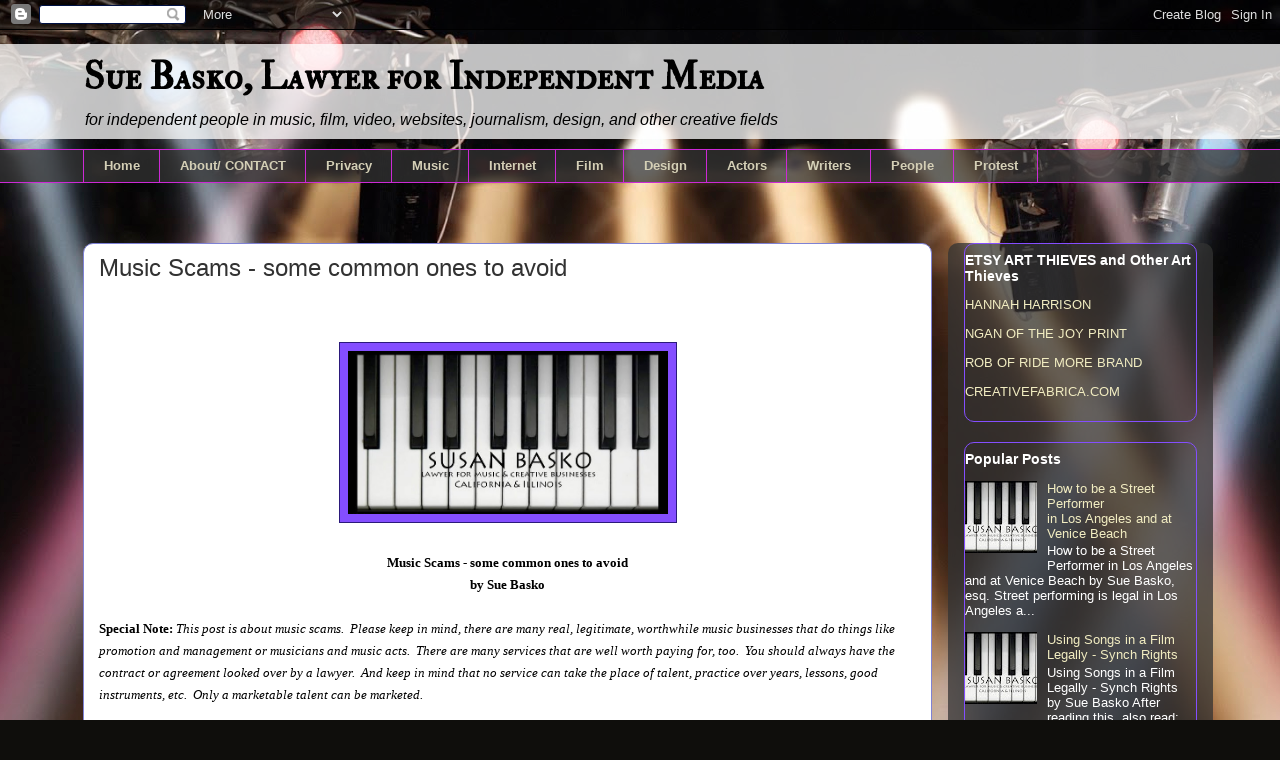

--- FILE ---
content_type: text/html; charset=UTF-8
request_url: https://suebasko.blogspot.com/2010/11/music-scams-some-common-ones-to-avoid.html
body_size: 23575
content:
<!DOCTYPE html>
<html class='v2' dir='ltr' lang='en'>
<head>
<link href='https://www.blogger.com/static/v1/widgets/335934321-css_bundle_v2.css' rel='stylesheet' type='text/css'/>
<meta content='width=1100' name='viewport'/>
<meta content='text/html; charset=UTF-8' http-equiv='Content-Type'/>
<meta content='blogger' name='generator'/>
<link href='https://suebasko.blogspot.com/favicon.ico' rel='icon' type='image/x-icon'/>
<link href='https://suebasko.blogspot.com/2010/11/music-scams-some-common-ones-to-avoid.html' rel='canonical'/>
<link rel="alternate" type="application/atom+xml" title="Sue Basko, Lawyer for Independent Media - Atom" href="https://suebasko.blogspot.com/feeds/posts/default" />
<link rel="alternate" type="application/rss+xml" title="Sue Basko, Lawyer for Independent Media - RSS" href="https://suebasko.blogspot.com/feeds/posts/default?alt=rss" />
<link rel="service.post" type="application/atom+xml" title="Sue Basko, Lawyer for Independent Media - Atom" href="https://www.blogger.com/feeds/7258399410851186954/posts/default" />

<link rel="alternate" type="application/atom+xml" title="Sue Basko, Lawyer for Independent Media - Atom" href="https://suebasko.blogspot.com/feeds/7175550741437411986/comments/default" />
<!--Can't find substitution for tag [blog.ieCssRetrofitLinks]-->
<link href='https://blogger.googleusercontent.com/img/b/R29vZ2xl/AVvXsEg_KS7MHPzEvBTfThjXztCOJT1RhqZyz6SBt_6RXLZS7DtskI4BZP7FoT9ZaKztI2PY8o8eQCfCNOzcl-gOODQWVAdkFeqytwR6EjP8r6N9HWaGETj_wyaZF7YRVC4ca-cQjqGBK-TS9KPb/s1600/piano+banner.jpg' rel='image_src'/>
<meta content='https://suebasko.blogspot.com/2010/11/music-scams-some-common-ones-to-avoid.html' property='og:url'/>
<meta content='Music Scams - some common ones to avoid' property='og:title'/>
<meta content='law for music, film, internet, trademarks, copyright.' property='og:description'/>
<meta content='https://blogger.googleusercontent.com/img/b/R29vZ2xl/AVvXsEg_KS7MHPzEvBTfThjXztCOJT1RhqZyz6SBt_6RXLZS7DtskI4BZP7FoT9ZaKztI2PY8o8eQCfCNOzcl-gOODQWVAdkFeqytwR6EjP8r6N9HWaGETj_wyaZF7YRVC4ca-cQjqGBK-TS9KPb/w1200-h630-p-k-no-nu/piano+banner.jpg' property='og:image'/>
<title>Sue Basko, Lawyer for Independent Media: Music Scams - some common ones to avoid</title>
<style type='text/css'>@font-face{font-family:'IM Fell Double Pica SC';font-style:normal;font-weight:400;font-display:swap;src:url(//fonts.gstatic.com/s/imfelldoublepicasc/v21/neIazDmuiMkFo6zj_sHpQ8teNbWlwBB_hXjJ0YoOe5m1ZGk.woff2)format('woff2');unicode-range:U+0000-00FF,U+0131,U+0152-0153,U+02BB-02BC,U+02C6,U+02DA,U+02DC,U+0304,U+0308,U+0329,U+2000-206F,U+20AC,U+2122,U+2191,U+2193,U+2212,U+2215,U+FEFF,U+FFFD;}@font-face{font-family:'Josefin Sans';font-style:normal;font-weight:400;font-display:swap;src:url(//fonts.gstatic.com/s/josefinsans/v34/Qw3PZQNVED7rKGKxtqIqX5E-AVSJrOCfjY46_DjQbMlhLybpUVzEEaq2.woff2)format('woff2');unicode-range:U+0102-0103,U+0110-0111,U+0128-0129,U+0168-0169,U+01A0-01A1,U+01AF-01B0,U+0300-0301,U+0303-0304,U+0308-0309,U+0323,U+0329,U+1EA0-1EF9,U+20AB;}@font-face{font-family:'Josefin Sans';font-style:normal;font-weight:400;font-display:swap;src:url(//fonts.gstatic.com/s/josefinsans/v34/Qw3PZQNVED7rKGKxtqIqX5E-AVSJrOCfjY46_DjQbMhhLybpUVzEEaq2.woff2)format('woff2');unicode-range:U+0100-02BA,U+02BD-02C5,U+02C7-02CC,U+02CE-02D7,U+02DD-02FF,U+0304,U+0308,U+0329,U+1D00-1DBF,U+1E00-1E9F,U+1EF2-1EFF,U+2020,U+20A0-20AB,U+20AD-20C0,U+2113,U+2C60-2C7F,U+A720-A7FF;}@font-face{font-family:'Josefin Sans';font-style:normal;font-weight:400;font-display:swap;src:url(//fonts.gstatic.com/s/josefinsans/v34/Qw3PZQNVED7rKGKxtqIqX5E-AVSJrOCfjY46_DjQbMZhLybpUVzEEQ.woff2)format('woff2');unicode-range:U+0000-00FF,U+0131,U+0152-0153,U+02BB-02BC,U+02C6,U+02DA,U+02DC,U+0304,U+0308,U+0329,U+2000-206F,U+20AC,U+2122,U+2191,U+2193,U+2212,U+2215,U+FEFF,U+FFFD;}</style>
<style id='page-skin-1' type='text/css'><!--
/*
-----------------------------------------------
Blogger Template Style
Name:     Awesome Inc.
Designer: Tina Chen
URL:      tinachen.org
----------------------------------------------- */
/* Variable definitions
====================
<Variable name="keycolor" description="Main Color" type="color" default="#ffffff"/>
<Group description="Page" selector="body">
<Variable name="body.font" description="Font" type="font"
default="normal normal 13px Arial, Tahoma, Helvetica, FreeSans, sans-serif"/>
<Variable name="body.background.color" description="Background Color" type="color" default="#000000"/>
<Variable name="body.text.color" description="Text Color" type="color" default="#ffffff"/>
</Group>
<Group description="Links" selector=".main-inner">
<Variable name="link.color" description="Link Color" type="color" default="#888888"/>
<Variable name="link.visited.color" description="Visited Color" type="color" default="#444444"/>
<Variable name="link.hover.color" description="Hover Color" type="color" default="#cccccc"/>
</Group>
<Group description="Blog Title" selector=".header h1">
<Variable name="header.font" description="Title Font" type="font"
default="normal bold 40px Arial, Tahoma, Helvetica, FreeSans, sans-serif"/>
<Variable name="header.text.color" description="Title Color" type="color" default="#000000" />
<Variable name="header.background.color" description="Header Background" type="color" default="transparent" />
</Group>
<Group description="Blog Description" selector=".header .description">
<Variable name="description.font" description="Font" type="font"
default="normal normal 14px Arial, Tahoma, Helvetica, FreeSans, sans-serif"/>
<Variable name="description.text.color" description="Text Color" type="color"
default="#000000" />
</Group>
<Group description="Tabs Text" selector=".tabs-inner .widget li a">
<Variable name="tabs.font" description="Font" type="font"
default="normal bold 14px Arial, Tahoma, Helvetica, FreeSans, sans-serif"/>
<Variable name="tabs.text.color" description="Text Color" type="color" default="#000000"/>
<Variable name="tabs.selected.text.color" description="Selected Color" type="color" default="#d4cfb6"/>
</Group>
<Group description="Tabs Background" selector=".tabs-outer .PageList">
<Variable name="tabs.background.color" description="Background Color" type="color" default="#141414"/>
<Variable name="tabs.selected.background.color" description="Selected Color" type="color" default="#444444"/>
<Variable name="tabs.border.color" description="Border Color" type="color" default="#844eff"/>
</Group>
<Group description="Date Header" selector=".main-inner .widget h2.date-header, .main-inner .widget h2.date-header span">
<Variable name="date.font" description="Font" type="font"
default="normal normal 14px Arial, Tahoma, Helvetica, FreeSans, sans-serif"/>
<Variable name="date.text.color" description="Text Color" type="color" default="#666666"/>
<Variable name="date.border.color" description="Border Color" type="color" default="#844eff"/>
</Group>
<Group description="Post Title" selector="h3.post-title, h4, h3.post-title a">
<Variable name="post.title.font" description="Font" type="font"
default="normal bold 22px Arial, Tahoma, Helvetica, FreeSans, sans-serif"/>
<Variable name="post.title.text.color" description="Text Color" type="color" default="#000000"/>
</Group>
<Group description="Post Background" selector=".post">
<Variable name="post.background.color" description="Background Color" type="color" default="transparent" />
<Variable name="post.border.color" description="Border Color" type="color" default="#844eff" />
<Variable name="post.border.bevel.color" description="Bevel Color" type="color" default="#844eff"/>
</Group>
<Group description="Gadget Title" selector="h2">
<Variable name="widget.title.font" description="Font" type="font"
default="normal bold 14px Arial, Tahoma, Helvetica, FreeSans, sans-serif"/>
<Variable name="widget.title.text.color" description="Text Color" type="color" default="#000000"/>
</Group>
<Group description="Gadget Text" selector=".sidebar .widget">
<Variable name="widget.font" description="Font" type="font"
default="normal normal 14px Arial, Tahoma, Helvetica, FreeSans, sans-serif"/>
<Variable name="widget.text.color" description="Text Color" type="color" default="#000000"/>
<Variable name="widget.alternate.text.color" description="Alternate Color" type="color" default="#666666"/>
</Group>
<Group description="Gadget Links" selector=".sidebar .widget">
<Variable name="widget.link.color" description="Link Color" type="color" default="#2b197b"/>
<Variable name="widget.link.visited.color" description="Visited Color" type="color" default="#2b197b"/>
<Variable name="widget.link.hover.color" description="Hover Color" type="color" default="#844eff"/>
</Group>
<Group description="Gadget Background" selector=".sidebar .widget">
<Variable name="widget.background.color" description="Background Color" type="color" default="#141414"/>
<Variable name="widget.border.color" description="Border Color" type="color" default="#222222"/>
<Variable name="widget.border.bevel.color" description="Bevel Color" type="color" default="#000000"/>
</Group>
<Group description="Sidebar Background" selector=".column-left-inner .column-right-inner">
<Variable name="widget.outer.background.color" description="Background Color" type="color" default="transparent" />
</Group>
<Group description="Images" selector=".main-inner">
<Variable name="image.background.color" description="Background Color" type="color" default="transparent"/>
<Variable name="image.border.color" description="Border Color" type="color" default="transparent"/>
</Group>
<Group description="Feed" selector=".blog-feeds">
<Variable name="feed.text.color" description="Text Color" type="color" default="#000000"/>
</Group>
<Group description="Feed Links" selector=".blog-feeds">
<Variable name="feed.link.color" description="Link Color" type="color" default="#2b197b"/>
<Variable name="feed.link.visited.color" description="Visited Color" type="color" default="#2b197b"/>
<Variable name="feed.link.hover.color" description="Hover Color" type="color" default="#844eff"/>
</Group>
<Group description="Pager" selector=".blog-pager">
<Variable name="pager.background.color" description="Background Color" type="color" default="#ffffff" />
</Group>
<Group description="Footer" selector=".footer-outer">
<Variable name="footer.background.color" description="Background Color" type="color" default="transparent" />
<Variable name="footer.text.color" description="Text Color" type="color" default="#000000" />
</Group>
<Variable name="title.shadow.spread" description="Title Shadow" type="length" default="-1px"/>
<Variable name="body.background" description="Body Background" type="background"
color="#d4cfb6"
default="$(color) none repeat scroll top left"/>
<Variable name="body.background.gradient.cap" description="Body Gradient Cap" type="url"
default="none"/>
<Variable name="body.background.size" description="Body Background Size" type="string" default="auto"/>
<Variable name="tabs.background.gradient" description="Tabs Background Gradient" type="url"
default="none"/>
<Variable name="header.background.gradient" description="Header Background Gradient" type="url" default="none" />
<Variable name="header.padding.top" description="Header Top Padding" type="length" default="22px" />
<Variable name="header.margin.top" description="Header Top Margin" type="length" default="0" />
<Variable name="header.margin.bottom" description="Header Bottom Margin" type="length" default="0" />
<Variable name="widget.padding.top" description="Widget Padding Top" type="length" default="8px" />
<Variable name="widget.padding.side" description="Widget Padding Side" type="length" default="15px" />
<Variable name="widget.outer.margin.top" description="Widget Top Margin" type="length" default="0" />
<Variable name="widget.outer.background.gradient" description="Gradient" type="url" default="none" />
<Variable name="widget.border.radius" description="Gadget Border Radius" type="length" default="0" />
<Variable name="outer.shadow.spread" description="Outer Shadow Size" type="length" default="0" />
<Variable name="date.header.border.radius.top" description="Date Header Border Radius Top" type="length" default="0" />
<Variable name="date.header.position" description="Date Header Position" type="length" default="15px" />
<Variable name="date.space" description="Date Space" type="length" default="30px" />
<Variable name="date.position" description="Date Float" type="string" default="static" />
<Variable name="date.padding.bottom" description="Date Padding Bottom" type="length" default="0" />
<Variable name="date.border.size" description="Date Border Size" type="length" default="0" />
<Variable name="date.background" description="Date Background" type="background" color="transparent"
default="$(color) none no-repeat scroll top left" />
<Variable name="date.first.border.radius.top" description="Date First top radius" type="length" default="10px" />
<Variable name="date.last.space.bottom" description="Date Last Space Bottom" type="length"
default="20px" />
<Variable name="date.last.border.radius.bottom" description="Date Last bottom radius" type="length" default="10px" />
<Variable name="post.first.padding.top" description="First Post Padding Top" type="length" default="0" />
<Variable name="image.shadow.spread" description="Image Shadow Size" type="length" default="0"/>
<Variable name="image.border.radius" description="Image Border Radius" type="length" default="0"/>
<Variable name="separator.outdent" description="Separator Outdent" type="length" default="15px" />
<Variable name="title.separator.border.size" description="Widget Title Border Size" type="length" default="1px" />
<Variable name="list.separator.border.size" description="List Separator Border Size" type="length" default="1px" />
<Variable name="shadow.spread" description="Shadow Size" type="length" default="0"/>
<Variable name="startSide" description="Side where text starts in blog language" type="automatic" default="left"/>
<Variable name="endSide" description="Side where text ends in blog language" type="automatic" default="right"/>
<Variable name="date.side" description="Side where date header is placed" type="string" default="right"/>
<Variable name="pager.border.radius.top" description="Pager Border Top Radius" type="length" default="10px" />
<Variable name="pager.space.top" description="Pager Top Space" type="length" default="1em" />
<Variable name="footer.background.gradient" description="Background Gradient" type="url" default="none" />
<Variable name="mobile.background.size" description="Mobile Background Size" type="string"
default="100% auto"/>
<Variable name="mobile.background.overlay" description="Mobile Background Overlay" type="string"
default="transparent none repeat scroll top left"/>
<Variable name="mobile.button.color" description="Mobile Button Color" type="color" default="#ffffff" />
*/
/* Content
----------------------------------------------- */
body, .body-fauxcolumn-outer {
font: normal normal 16px Georgia, Utopia, 'Palatino Linotype', Palatino, serif;
color: #000000;
background: #0F0E0C url(//themes.googleusercontent.com/image?id=0BwVBOzw_-hbMYzRlNDFkM2QtMTZjMC00OGI0LWFhYTgtYTQ4MWVjYTFjNDI0) repeat-x fixed top center /* Credit: rami_ba (http://www.istockphoto.com/googleimages.php?id=5342639&platform=blogger) */;
}
html body .content-outer {
min-width: 0;
max-width: 100%;
width: 100%;
}
a:link {
text-decoration: none;
color: #2b197b;
}
a:visited {
text-decoration: none;
color: #2b197b;
}
a:hover {
text-decoration: underline;
color: #844eff;
}
.body-fauxcolumn-outer .cap-top {
position: absolute;
z-index: 1;
height: 276px;
width: 100%;
background: transparent none repeat-x scroll top left;
_background-image: none;
}
/* Columns
----------------------------------------------- */
.content-inner {
padding: 0;
}
.header-inner .section {
margin: 0 16px;
}
.tabs-inner .section {
margin: 0 16px;
}
.main-inner {
padding-top: 60px;
}
.main-inner .column-center-inner,
.main-inner .column-left-inner,
.main-inner .column-right-inner {
padding: 0 5px;
}
*+html body .main-inner .column-center-inner {
margin-top: -60px;
}
#layout .main-inner .column-center-inner {
margin-top: 0;
}
/* Header
----------------------------------------------- */
.header-outer {
margin: 14px 0 10px 0;
background: transparent url(//www.blogblog.com/1kt/awesomeinc/header_gradient_artsy.png) repeat scroll 0 0;
}
.Header h1 {
font: normal bold 38px IM Fell Double Pica SC;
color: #000000;
text-shadow: 0 0 -1px #000000;
}
.Header h1 a {
color: #000000;
}
.Header .description {
font: italic normal 16px 'Trebuchet MS', Trebuchet, sans-serif;;
color: #000000;
}
.header-inner .Header .titlewrapper,
.header-inner .Header .descriptionwrapper {
padding-left: 0;
padding-right: 0;
margin-bottom: 0;
}
.header-inner .Header .titlewrapper {
padding-top: 9px;
}
/* Tabs
----------------------------------------------- */
.tabs-outer {
overflow: hidden;
position: relative;
background: transparent url(//www.blogblog.com/1kt/awesomeinc/tabs_gradient_artsy.png) repeat scroll 0 0;
}
#layout .tabs-outer {
overflow: visible;
}
.tabs-cap-top, .tabs-cap-bottom {
position: absolute;
width: 100%;
border-top: 1px solid #cc29d5;
}
.tabs-cap-bottom {
bottom: 0;
}
.tabs-inner .widget li a {
display: inline-block;
margin: 0;
padding: .6em 1.5em;
font: normal bold 13px Arial, Tahoma, Helvetica, FreeSans, sans-serif;
color: #d4cfb6;
border-top: 1px solid #cc29d5;
border-bottom: 1px solid #cc29d5;
border-left: 1px solid #cc29d5;
height: 16px;
line-height: 16px;
}
.tabs-inner .widget li:last-child a {
border-right: 1px solid #cc29d5;
}
.tabs-inner .widget li.selected a, .tabs-inner .widget li a:hover {
background: #d4cfb6 url(//www.blogblog.com/1kt/awesomeinc/tabs_gradient_artsy.png) repeat-x scroll 0 -100px;
color: #000000;
}
/* Headings
----------------------------------------------- */
h2 {
font: normal bold 14px Verdana, Geneva, sans-serif;
color: #ffffff;
}
/* Widgets
----------------------------------------------- */
.main-inner .section {
margin: 0 27px;
padding: 0;
}
.main-inner .column-left-outer,
.main-inner .column-right-outer {
margin-top: 0;
}
#layout .main-inner .column-left-outer,
#layout .main-inner .column-right-outer {
margin-top: 0;
}
.main-inner .column-left-inner,
.main-inner .column-right-inner {
background: transparent url(//www.blogblog.com/1kt/awesomeinc/tabs_gradient_artsy.png) repeat 0 0;
-moz-box-shadow: 0 0 0 rgba(0, 0, 0, .2);
-webkit-box-shadow: 0 0 0 rgba(0, 0, 0, .2);
-goog-ms-box-shadow: 0 0 0 rgba(0, 0, 0, .2);
box-shadow: 0 0 0 rgba(0, 0, 0, .2);
-moz-border-radius: 10px;
-webkit-border-radius: 10px;
-goog-ms-border-radius: 10px;
border-radius: 10px;
}
#layout .main-inner .column-left-inner,
#layout .main-inner .column-right-inner {
margin-top: 0;
}
.sidebar .widget {
font: normal normal 13px Arial, Tahoma, Helvetica, FreeSans, sans-serif;
color: #ffffff;
}
.sidebar .widget a:link {
color: #f1ecc1;
}
.sidebar .widget a:visited {
color: #f1ecc1;
}
.sidebar .widget a:hover {
color: #844eff;
}
.sidebar .widget h2 {
text-shadow: 0 0 -1px #000000;
}
.main-inner .widget {
background-color: transparent;
border: 1px solid #844eff;
padding: 0 0 15px;
margin: 20px -16px;
-moz-box-shadow: 0 0 0 rgba(0, 0, 0, .2);
-webkit-box-shadow: 0 0 0 rgba(0, 0, 0, .2);
-goog-ms-box-shadow: 0 0 0 rgba(0, 0, 0, .2);
box-shadow: 0 0 0 rgba(0, 0, 0, .2);
-moz-border-radius: 10px;
-webkit-border-radius: 10px;
-goog-ms-border-radius: 10px;
border-radius: 10px;
}
.main-inner .widget h2 {
margin: 0 -0;
padding: .6em 0 .5em;
border-bottom: 1px solid transparent;
}
.footer-inner .widget h2 {
padding: 0 0 .4em;
border-bottom: 1px solid transparent;
}
.main-inner .widget h2 + div, .footer-inner .widget h2 + div {
border-top: 0 solid #844eff;
padding-top: 8px;
}
.main-inner .widget .widget-content {
margin: 0 -0;
padding: 7px 0 0;
}
.main-inner .widget ul, .main-inner .widget #ArchiveList ul.flat {
margin: -8px -15px 0;
padding: 0;
list-style: none;
}
.main-inner .widget #ArchiveList {
margin: -8px 0 0;
}
.main-inner .widget ul li, .main-inner .widget #ArchiveList ul.flat li {
padding: .5em 15px;
text-indent: 0;
color: #ffffff;
border-top: 0 solid #844eff;
border-bottom: 1px solid transparent;
}
.main-inner .widget #ArchiveList ul li {
padding-top: .25em;
padding-bottom: .25em;
}
.main-inner .widget ul li:first-child, .main-inner .widget #ArchiveList ul.flat li:first-child {
border-top: none;
}
.main-inner .widget ul li:last-child, .main-inner .widget #ArchiveList ul.flat li:last-child {
border-bottom: none;
}
.post-body {
position: relative;
}
.main-inner .widget .post-body ul {
padding: 0 2.5em;
margin: .5em 0;
list-style: disc;
}
.main-inner .widget .post-body ul li {
padding: 0.25em 0;
margin-bottom: .25em;
color: #000000;
border: none;
}
.footer-inner .widget ul {
padding: 0;
list-style: none;
}
.widget .zippy {
color: #ffffff;
}
/* Posts
----------------------------------------------- */
body .main-inner .Blog {
padding: 0;
margin-bottom: 1em;
background-color: transparent;
border: none;
-moz-box-shadow: 0 0 0 rgba(0, 0, 0, 0);
-webkit-box-shadow: 0 0 0 rgba(0, 0, 0, 0);
-goog-ms-box-shadow: 0 0 0 rgba(0, 0, 0, 0);
box-shadow: 0 0 0 rgba(0, 0, 0, 0);
}
.main-inner .section:last-child .Blog:last-child {
padding: 0;
margin-bottom: 1em;
}
.main-inner .widget h2.date-header {
margin: 0 -15px 1px;
padding: 0 0 0 0;
font: normal normal 13px Arial, Tahoma, Helvetica, FreeSans, sans-serif;
color: #ffffff;
background: transparent url(//www.blogblog.com/1kt/awesomeinc/tabs_gradient_artsy.png) repeat fixed center center;
border-top: 0 solid #844eff;
border-bottom: 1px solid transparent;
-moz-border-radius-topleft: 10px;
-moz-border-radius-topright: 10px;
-webkit-border-top-left-radius: 10px;
-webkit-border-top-right-radius: 10px;
border-top-left-radius: 10px;
border-top-right-radius: 10px;
position: absolute;
bottom: 100%;
left: 25px;
text-shadow: 0 0 -1px #000000;
}
.main-inner .widget h2.date-header span {
font: normal normal 13px Arial, Tahoma, Helvetica, FreeSans, sans-serif;
display: block;
padding: .5em 15px;
border-left: 0 solid #844eff;
border-right: 0 solid #844eff;
}
.date-outer {
position: relative;
margin: 60px 0 20px;
padding: 0 15px;
background-color: #ffffff;
border: 1px solid #7e82d5;
-moz-box-shadow: 0 0 0 rgba(0, 0, 0, .2);
-webkit-box-shadow: 0 0 0 rgba(0, 0, 0, .2);
-goog-ms-box-shadow: 0 0 0 rgba(0, 0, 0, .2);
box-shadow: 0 0 0 rgba(0, 0, 0, .2);
-moz-border-radius: 10px;
-webkit-border-radius: 10px;
-goog-ms-border-radius: 10px;
border-radius: 10px;
}
.date-outer:first-child {
margin-top: 0;
}
.date-outer:last-child {
margin-bottom: 0;
-moz-border-radius-bottomleft: 0;
-moz-border-radius-bottomright: 0;
-webkit-border-bottom-left-radius: 0;
-webkit-border-bottom-right-radius: 0;
-goog-ms-border-bottom-left-radius: 0;
-goog-ms-border-bottom-right-radius: 0;
border-bottom-left-radius: 0;
border-bottom-right-radius: 0;
}
.date-posts {
margin: 0 -0;
padding: 0 0;
clear: both;
}
.post-outer, .inline-ad {
border-top: 1px solid #7e82d5;
margin: 0 -0;
padding: 15px 0;
}
.post-outer {
padding-bottom: 10px;
}
.post-outer:first-child {
padding-top: 10px;
border-top: none;
}
.post-outer:last-child, .inline-ad:last-child {
border-bottom: none;
}
.post-body {
position: relative;
}
.post-body img {
padding: 8px;
background: #844eff;
border: 1px solid #2b197b;
-moz-box-shadow: 0 0 0 rgba(0, 0, 0, .2);
-webkit-box-shadow: 0 0 0 rgba(0, 0, 0, .2);
box-shadow: 0 0 0 rgba(0, 0, 0, .2);
-moz-border-radius: 0;
-webkit-border-radius: 0;
border-radius: 0;
}
h3.post-title, h4 {
font: normal normal 24px 'Trebuchet MS', Trebuchet, sans-serif;
color: #323232;
}
h3.post-title a {
font: normal normal 24px 'Trebuchet MS', Trebuchet, sans-serif;
color: #323232;
}
h3.post-title a:hover {
color: #844eff;
text-decoration: underline;
}
.post-header {
margin: 0 0 1em;
}
.post-body {
line-height: 1.4;
}
.post-outer h2 {
color: #000000;
}
.post-footer {
margin: 1.5em 0 0;
}
#blog-pager {
padding: 15px;
font-size: 120%;
background-color: #844eff;
border: 1px solid #844eff;
-moz-box-shadow: 0 0 0 rgba(0, 0, 0, .2);
-webkit-box-shadow: 0 0 0 rgba(0, 0, 0, .2);
-goog-ms-box-shadow: 0 0 0 rgba(0, 0, 0, .2);
box-shadow: 0 0 0 rgba(0, 0, 0, .2);
-moz-border-radius: 10px;
-webkit-border-radius: 10px;
-goog-ms-border-radius: 10px;
border-radius: 10px;
-moz-border-radius-topleft: 0;
-moz-border-radius-topright: 0;
-webkit-border-top-left-radius: 0;
-webkit-border-top-right-radius: 0;
-goog-ms-border-top-left-radius: 0;
-goog-ms-border-top-right-radius: 0;
border-top-left-radius: 0;
border-top-right-radius-topright: 0;
margin-top: 0;
}
.blog-feeds, .post-feeds {
margin: 1em 0;
text-align: center;
color: #844eff;
}
.blog-feeds a, .post-feeds a {
color: #ffffff;
}
.blog-feeds a:visited, .post-feeds a:visited {
color: #ffffff;
}
.blog-feeds a:hover, .post-feeds a:hover {
color: #844eff;
}
.post-outer .comments {
margin-top: 2em;
}
/* Comments
----------------------------------------------- */
.comments .comments-content .icon.blog-author {
background-repeat: no-repeat;
background-image: url([data-uri]);
}
.comments .comments-content .loadmore a {
border-top: 1px solid #cc29d5;
border-bottom: 1px solid #cc29d5;
}
.comments .continue {
border-top: 2px solid #cc29d5;
}
/* Footer
----------------------------------------------- */
.footer-outer {
margin: -0 0 -1px;
padding: 0 0 0;
color: #000000;
overflow: hidden;
}
.footer-fauxborder-left {
border-top: 1px solid #844eff;
background: transparent url(//www.blogblog.com/1kt/awesomeinc/header_gradient_artsy.png) repeat scroll 0 0;
-moz-box-shadow: 0 0 0 rgba(0, 0, 0, .2);
-webkit-box-shadow: 0 0 0 rgba(0, 0, 0, .2);
-goog-ms-box-shadow: 0 0 0 rgba(0, 0, 0, .2);
box-shadow: 0 0 0 rgba(0, 0, 0, .2);
margin: 0 -0;
}
/* Mobile
----------------------------------------------- */
body.mobile {
background-size: 100% auto;
}
.mobile .body-fauxcolumn-outer {
background: transparent none repeat scroll top left;
}
*+html body.mobile .main-inner .column-center-inner {
margin-top: 0;
}
.mobile .main-inner .widget {
padding: 0 0 15px;
}
.mobile .main-inner .widget h2 + div,
.mobile .footer-inner .widget h2 + div {
border-top: none;
padding-top: 0;
}
.mobile .footer-inner .widget h2 {
padding: 0.5em 0;
border-bottom: none;
}
.mobile .main-inner .widget .widget-content {
margin: 0;
padding: 7px 0 0;
}
.mobile .main-inner .widget ul,
.mobile .main-inner .widget #ArchiveList ul.flat {
margin: 0 -15px 0;
}
.mobile .main-inner .widget h2.date-header {
left: 0;
}
.mobile .date-header span {
padding: 0.4em 0;
}
.mobile .date-outer:first-child {
margin-bottom: 0;
border: 1px solid #7e82d5;
-moz-border-radius-topleft: 10px;
-moz-border-radius-topright: 10px;
-webkit-border-top-left-radius: 10px;
-webkit-border-top-right-radius: 10px;
-goog-ms-border-top-left-radius: 10px;
-goog-ms-border-top-right-radius: 10px;
border-top-left-radius: 10px;
border-top-right-radius: 10px;
}
.mobile .date-outer {
border-color: #7e82d5;
border-width: 0 1px 1px;
}
.mobile .date-outer:last-child {
margin-bottom: 0;
}
.mobile .main-inner {
padding: 0;
}
.mobile .header-inner .section {
margin: 0;
}
.mobile .blog-posts {
padding: 0 10px;
}
.mobile .post-outer, .mobile .inline-ad {
padding: 5px 0;
}
.mobile .tabs-inner .section {
margin: 0 10px;
}
.mobile .main-inner .widget h2 {
margin: 0;
padding: 0;
}
.mobile .main-inner .widget h2.date-header span {
padding: 0;
}
.mobile .main-inner .widget .widget-content {
margin: 0;
padding: 7px 0 0;
}
.mobile #blog-pager {
border: 1px solid transparent;
background: transparent url(//www.blogblog.com/1kt/awesomeinc/header_gradient_artsy.png) repeat scroll 0 0;
}
.mobile .main-inner .column-left-inner,
.mobile .main-inner .column-right-inner {
background: transparent url(//www.blogblog.com/1kt/awesomeinc/tabs_gradient_artsy.png) repeat 0 0;
-moz-box-shadow: none;
-webkit-box-shadow: none;
-goog-ms-box-shadow: none;
box-shadow: none;
}
.mobile .date-posts {
margin: 0;
padding: 0;
}
.mobile .footer-fauxborder-left {
margin: 0;
border-top: inherit;
}
.mobile .main-inner .section:last-child .Blog:last-child {
margin-bottom: 0;
}
.mobile-index-contents {
color: #000000;
}
.mobile .mobile-link-button {
background: #2b197b url(//www.blogblog.com/1kt/awesomeinc/tabs_gradient_artsy.png) repeat scroll 0 0;
}
.mobile-link-button a:link, .mobile-link-button a:visited {
color: #ffffff;
}
.mobile .tabs-inner .PageList .widget-content {
background: transparent;
border-top: 1px solid;
border-color: #cc29d5;
color: #d4cfb6;
}
.mobile .tabs-inner .PageList .widget-content .pagelist-arrow {
border-left: 1px solid #cc29d5;
}

--></style>
<style id='template-skin-1' type='text/css'><!--
body {
min-width: 1146px;
}
.content-outer, .content-fauxcolumn-outer, .region-inner {
min-width: 1146px;
max-width: 1146px;
_width: 1146px;
}
.main-inner .columns {
padding-left: 0;
padding-right: 265px;
}
.main-inner .fauxcolumn-center-outer {
left: 0;
right: 265px;
/* IE6 does not respect left and right together */
_width: expression(this.parentNode.offsetWidth -
parseInt("0") -
parseInt("265px") + 'px');
}
.main-inner .fauxcolumn-left-outer {
width: 0;
}
.main-inner .fauxcolumn-right-outer {
width: 265px;
}
.main-inner .column-left-outer {
width: 0;
right: 100%;
margin-left: -0;
}
.main-inner .column-right-outer {
width: 265px;
margin-right: -265px;
}
#layout {
min-width: 0;
}
#layout .content-outer {
min-width: 0;
width: 800px;
}
#layout .region-inner {
min-width: 0;
width: auto;
}
body#layout div.add_widget {
padding: 8px;
}
body#layout div.add_widget a {
margin-left: 32px;
}
--></style>
<style>
    body {background-image:url(\/\/themes.googleusercontent.com\/image?id=0BwVBOzw_-hbMYzRlNDFkM2QtMTZjMC00OGI0LWFhYTgtYTQ4MWVjYTFjNDI0);}
    
@media (max-width: 200px) { body {background-image:url(\/\/themes.googleusercontent.com\/image?id=0BwVBOzw_-hbMYzRlNDFkM2QtMTZjMC00OGI0LWFhYTgtYTQ4MWVjYTFjNDI0&options=w200);}}
@media (max-width: 400px) and (min-width: 201px) { body {background-image:url(\/\/themes.googleusercontent.com\/image?id=0BwVBOzw_-hbMYzRlNDFkM2QtMTZjMC00OGI0LWFhYTgtYTQ4MWVjYTFjNDI0&options=w400);}}
@media (max-width: 800px) and (min-width: 401px) { body {background-image:url(\/\/themes.googleusercontent.com\/image?id=0BwVBOzw_-hbMYzRlNDFkM2QtMTZjMC00OGI0LWFhYTgtYTQ4MWVjYTFjNDI0&options=w800);}}
@media (max-width: 1200px) and (min-width: 801px) { body {background-image:url(\/\/themes.googleusercontent.com\/image?id=0BwVBOzw_-hbMYzRlNDFkM2QtMTZjMC00OGI0LWFhYTgtYTQ4MWVjYTFjNDI0&options=w1200);}}
/* Last tag covers anything over one higher than the previous max-size cap. */
@media (min-width: 1201px) { body {background-image:url(\/\/themes.googleusercontent.com\/image?id=0BwVBOzw_-hbMYzRlNDFkM2QtMTZjMC00OGI0LWFhYTgtYTQ4MWVjYTFjNDI0&options=w1600);}}
  </style>
<link href='https://www.blogger.com/dyn-css/authorization.css?targetBlogID=7258399410851186954&amp;zx=7d835b75-cee5-418b-b028-0409311e97fa' media='none' onload='if(media!=&#39;all&#39;)media=&#39;all&#39;' rel='stylesheet'/><noscript><link href='https://www.blogger.com/dyn-css/authorization.css?targetBlogID=7258399410851186954&amp;zx=7d835b75-cee5-418b-b028-0409311e97fa' rel='stylesheet'/></noscript>
<meta name='google-adsense-platform-account' content='ca-host-pub-1556223355139109'/>
<meta name='google-adsense-platform-domain' content='blogspot.com'/>

</head>
<body class='loading'>
<div class='navbar section' id='navbar' name='Navbar'><div class='widget Navbar' data-version='1' id='Navbar1'><script type="text/javascript">
    function setAttributeOnload(object, attribute, val) {
      if(window.addEventListener) {
        window.addEventListener('load',
          function(){ object[attribute] = val; }, false);
      } else {
        window.attachEvent('onload', function(){ object[attribute] = val; });
      }
    }
  </script>
<div id="navbar-iframe-container"></div>
<script type="text/javascript" src="https://apis.google.com/js/platform.js"></script>
<script type="text/javascript">
      gapi.load("gapi.iframes:gapi.iframes.style.bubble", function() {
        if (gapi.iframes && gapi.iframes.getContext) {
          gapi.iframes.getContext().openChild({
              url: 'https://www.blogger.com/navbar/7258399410851186954?po\x3d7175550741437411986\x26origin\x3dhttps://suebasko.blogspot.com',
              where: document.getElementById("navbar-iframe-container"),
              id: "navbar-iframe"
          });
        }
      });
    </script><script type="text/javascript">
(function() {
var script = document.createElement('script');
script.type = 'text/javascript';
script.src = '//pagead2.googlesyndication.com/pagead/js/google_top_exp.js';
var head = document.getElementsByTagName('head')[0];
if (head) {
head.appendChild(script);
}})();
</script>
</div></div>
<div class='body-fauxcolumns'>
<div class='fauxcolumn-outer body-fauxcolumn-outer'>
<div class='cap-top'>
<div class='cap-left'></div>
<div class='cap-right'></div>
</div>
<div class='fauxborder-left'>
<div class='fauxborder-right'></div>
<div class='fauxcolumn-inner'>
</div>
</div>
<div class='cap-bottom'>
<div class='cap-left'></div>
<div class='cap-right'></div>
</div>
</div>
</div>
<div class='content'>
<div class='content-fauxcolumns'>
<div class='fauxcolumn-outer content-fauxcolumn-outer'>
<div class='cap-top'>
<div class='cap-left'></div>
<div class='cap-right'></div>
</div>
<div class='fauxborder-left'>
<div class='fauxborder-right'></div>
<div class='fauxcolumn-inner'>
</div>
</div>
<div class='cap-bottom'>
<div class='cap-left'></div>
<div class='cap-right'></div>
</div>
</div>
</div>
<div class='content-outer'>
<div class='content-cap-top cap-top'>
<div class='cap-left'></div>
<div class='cap-right'></div>
</div>
<div class='fauxborder-left content-fauxborder-left'>
<div class='fauxborder-right content-fauxborder-right'></div>
<div class='content-inner'>
<header>
<div class='header-outer'>
<div class='header-cap-top cap-top'>
<div class='cap-left'></div>
<div class='cap-right'></div>
</div>
<div class='fauxborder-left header-fauxborder-left'>
<div class='fauxborder-right header-fauxborder-right'></div>
<div class='region-inner header-inner'>
<div class='header section' id='header' name='Header'><div class='widget Header' data-version='1' id='Header1'>
<div id='header-inner'>
<div class='titlewrapper'>
<h1 class='title'>
<a href='https://suebasko.blogspot.com/'>
Sue Basko, Lawyer for Independent Media
</a>
</h1>
</div>
<div class='descriptionwrapper'>
<p class='description'><span>for independent people in music, film, video, websites, journalism, design, and other creative fields</span></p>
</div>
</div>
</div></div>
</div>
</div>
<div class='header-cap-bottom cap-bottom'>
<div class='cap-left'></div>
<div class='cap-right'></div>
</div>
</div>
</header>
<div class='tabs-outer'>
<div class='tabs-cap-top cap-top'>
<div class='cap-left'></div>
<div class='cap-right'></div>
</div>
<div class='fauxborder-left tabs-fauxborder-left'>
<div class='fauxborder-right tabs-fauxborder-right'></div>
<div class='region-inner tabs-inner'>
<div class='tabs section' id='crosscol' name='Cross-Column'><div class='widget PageList' data-version='1' id='PageList1'>
<h2>Pages</h2>
<div class='widget-content'>
<ul>
<li>
<a href='https://suebasko.blogspot.com/'>Home</a>
</li>
<li>
<a href='https://suebasko.blogspot.com/p/about.html'>About/ CONTACT</a>
</li>
<li>
<a href='https://suebasko.blogspot.com/p/privacy-notice-cookies.html'>Privacy</a>
</li>
<li>
<a href='https://suebasko.blogspot.com/p/music.html'>Music</a>
</li>
<li>
<a href='https://suebasko.blogspot.com/p/internet-law.html'>Internet</a>
</li>
<li>
<a href='https://suebasko.blogspot.com/p/film.html'>Film</a>
</li>
<li>
<a href='https://suebasko.blogspot.com/p/design.html'>Design</a>
</li>
<li>
<a href='https://suebasko.blogspot.com/p/film-info.html'>Actors</a>
</li>
<li>
<a href='https://suebasko.blogspot.com/p/screenwriters.html'>Writers</a>
</li>
<li>
<a href='https://suebasko.blogspot.com/p/people.html'>People</a>
</li>
<li>
<a href='https://suebasko.blogspot.com/p/protest.html'>Protest</a>
</li>
</ul>
<div class='clear'></div>
</div>
</div></div>
<div class='tabs no-items section' id='crosscol-overflow' name='Cross-Column 2'></div>
</div>
</div>
<div class='tabs-cap-bottom cap-bottom'>
<div class='cap-left'></div>
<div class='cap-right'></div>
</div>
</div>
<div class='main-outer'>
<div class='main-cap-top cap-top'>
<div class='cap-left'></div>
<div class='cap-right'></div>
</div>
<div class='fauxborder-left main-fauxborder-left'>
<div class='fauxborder-right main-fauxborder-right'></div>
<div class='region-inner main-inner'>
<div class='columns fauxcolumns'>
<div class='fauxcolumn-outer fauxcolumn-center-outer'>
<div class='cap-top'>
<div class='cap-left'></div>
<div class='cap-right'></div>
</div>
<div class='fauxborder-left'>
<div class='fauxborder-right'></div>
<div class='fauxcolumn-inner'>
</div>
</div>
<div class='cap-bottom'>
<div class='cap-left'></div>
<div class='cap-right'></div>
</div>
</div>
<div class='fauxcolumn-outer fauxcolumn-left-outer'>
<div class='cap-top'>
<div class='cap-left'></div>
<div class='cap-right'></div>
</div>
<div class='fauxborder-left'>
<div class='fauxborder-right'></div>
<div class='fauxcolumn-inner'>
</div>
</div>
<div class='cap-bottom'>
<div class='cap-left'></div>
<div class='cap-right'></div>
</div>
</div>
<div class='fauxcolumn-outer fauxcolumn-right-outer'>
<div class='cap-top'>
<div class='cap-left'></div>
<div class='cap-right'></div>
</div>
<div class='fauxborder-left'>
<div class='fauxborder-right'></div>
<div class='fauxcolumn-inner'>
</div>
</div>
<div class='cap-bottom'>
<div class='cap-left'></div>
<div class='cap-right'></div>
</div>
</div>
<!-- corrects IE6 width calculation -->
<div class='columns-inner'>
<div class='column-center-outer'>
<div class='column-center-inner'>
<div class='main section' id='main' name='Main'><div class='widget Blog' data-version='1' id='Blog1'>
<div class='blog-posts hfeed'>

          <div class="date-outer">
        

          <div class="date-posts">
        
<div class='post-outer'>
<div class='post hentry uncustomized-post-template' itemprop='blogPost' itemscope='itemscope' itemtype='http://schema.org/BlogPosting'>
<meta content='https://blogger.googleusercontent.com/img/b/R29vZ2xl/AVvXsEg_KS7MHPzEvBTfThjXztCOJT1RhqZyz6SBt_6RXLZS7DtskI4BZP7FoT9ZaKztI2PY8o8eQCfCNOzcl-gOODQWVAdkFeqytwR6EjP8r6N9HWaGETj_wyaZF7YRVC4ca-cQjqGBK-TS9KPb/s1600/piano+banner.jpg' itemprop='image_url'/>
<meta content='7258399410851186954' itemprop='blogId'/>
<meta content='7175550741437411986' itemprop='postId'/>
<a name='7175550741437411986'></a>
<h3 class='post-title entry-title' itemprop='name'>
Music Scams - some common ones to avoid
</h3>
<div class='post-header'>
<div class='post-header-line-1'></div>
</div>
<div class='post-body entry-content' id='post-body-7175550741437411986' itemprop='description articleBody'>
<br />
<!--StartFragment-->  <br />
<div class="MsoNormal" style="text-align: center;">
<div class="separator" style="clear: both; text-align: center;">
<a href="https://blogger.googleusercontent.com/img/b/R29vZ2xl/AVvXsEg_KS7MHPzEvBTfThjXztCOJT1RhqZyz6SBt_6RXLZS7DtskI4BZP7FoT9ZaKztI2PY8o8eQCfCNOzcl-gOODQWVAdkFeqytwR6EjP8r6N9HWaGETj_wyaZF7YRVC4ca-cQjqGBK-TS9KPb/s1600/piano+banner.jpg" imageanchor="1" style="margin-left: 1em; margin-right: 1em;"><img border="0" height="163" src="https://blogger.googleusercontent.com/img/b/R29vZ2xl/AVvXsEg_KS7MHPzEvBTfThjXztCOJT1RhqZyz6SBt_6RXLZS7DtskI4BZP7FoT9ZaKztI2PY8o8eQCfCNOzcl-gOODQWVAdkFeqytwR6EjP8r6N9HWaGETj_wyaZF7YRVC4ca-cQjqGBK-TS9KPb/s1600/piano+banner.jpg" width="320" /></a></div>
<b><span class="Apple-style-span" style="font-size: small;"><br /></span></b>
<b><span class="Apple-style-span" style="font-size: small;">Music Scams - some common ones to avoid</span></b></div>
<div class="MsoNormal" style="text-align: center;">
<b><span class="Apple-style-span" style="font-size: small;">by Sue Basko</span></b></div>
<div class="MsoNormal" style="text-align: left;">
<b><span class="Apple-style-span" style="font-size: small;"><br /></span></b></div>
<div class="MsoNormal" style="text-align: left;">
<b><span class="Apple-style-span" style="font-size: small;">Special Note: <span class="Apple-style-span" style="font-weight: normal;"><i>This post is about music scams. &nbsp;Please keep in mind, there are many real, legitimate, worthwhile music businesses that do things like promotion and management or musicians and music acts. &nbsp;There are many services that are well worth paying for, too. &nbsp;You should always have the contract or agreement looked over by a lawyer. &nbsp;And keep in mind that no service can take the place of talent, practice over years, lessons, good instruments, etc. &nbsp;Only a marketable talent can be marketed. &nbsp;</i></span></span></b></div>
<div class="MsoNormal" style="text-align: left;">
<b><span class="Apple-style-span" style="font-size: small;"><span class="Apple-style-span" style="font-weight: normal;">&nbsp;&nbsp;&nbsp;</span></span></b></div>
<div class="MsoNormal">
<span class="Apple-style-span" style="font-size: small;">I see the contracts from these scams all the time, and lately, I am seeing many more of them. So I want to put the word out here to warn all of you.</span><span class="Apple-style-span" style="font-size: small;">  </span><span class="Apple-style-span" style="font-size: small;">Please do not take this as legal advice.</span><span class="Apple-style-span" style="font-size: small;">&nbsp;&nbsp;</span></div>
<div class="MsoNormal">
<span class="Apple-style-span" style="font-size: small;"><br /></span></div>
<div class="MsoNormal">
<span class="Apple-style-span" style="font-size: small;">The MAIN piece of advice I can give you is DO NOT SIGN ANYTHING until you have it checked out by a lawyer who is experienced in music law. </span></div>
<div class="MsoNormal">
<span class="Apple-style-span" style="font-size: small;"><br /></span></div>
<div class="MsoNormal">
<span class="Apple-style-span" style="font-size: small;">This is not going to be comprehensive, but will just give you an idea of some of the music scams that are out there now. </span></div>
<div class="MsoNormal">
<span class="Apple-style-span" style="font-size: small;"><br /></span></div>
<div class="MsoNormal">
<span class="Apple-style-span" style="font-size: small;">LOCATION:</span><span class="Apple-style-span" style="font-size: small;">  </span><span class="Apple-style-span" style="font-size: small;">Most music scams that I have seen are situated in Nashville, Tennessee, or someplace in California, usually in the Los Angeles area.</span><span class="Apple-style-span" style="font-size: small;">  </span><span class="Apple-style-span" style="font-size: small;">But I have also seen scams coming from New York City, Texas, Georgia, Nevada, and other places.</span><span class="Apple-style-span" style="font-size: small;">  </span><span class="Apple-style-span" style="font-size: small;">The scams can be anywhere or can just be on the internet. </span></div>
<div class="MsoNormal">
<span class="Apple-style-span" style="font-size: small;"><br /></span></div>
<div class="MsoNormal">
<span class="Apple-style-span" style="font-size: small;">AND HERE ARE SOME OF THE MOST-COMMON SCAMS that I have seen: </span></div>
<div class="MsoNormal">
<span class="Apple-style-span" style="font-size: small;"><br /></span></div>
<div class="MsoNormal">
<b><span class="Apple-style-span" style="font-size: small;">MUSIC MANAGERS:</span></b><span class="Apple-style-span" style="font-size: small;">  </span><span class="Apple-style-span" style="font-size: small;">A person flatters you and your music and offers to be your "manager," and then asks you to sign a contract.</span><span class="Apple-style-span" style="font-size: small;">  </span><span class="Apple-style-span" style="font-size: small;">The contract either asks for money upfront, or gets you to sign over a percentage of your potential income.</span><span class="Apple-style-span" style="font-size: small;">  </span><span class="Apple-style-span" style="font-size: small;">In most cases, these "managers" are nothing more than wannabes.</span><span class="Apple-style-span" style="font-size: small;">  </span><span class="Apple-style-span" style="font-size: small;">You can end out in so much trouble if you sign such a contract!</span><span class="Apple-style-span" style="font-size: small;">  </span><span class="Apple-style-span" style="font-size: small;">There are ways I can spot these fakes, usually in under a few minutes, and I do not want to give away the secrets for fear they will get smarter.</span><span class="Apple-style-span" style="font-size: small;">  </span></div>
<div class="MsoNormal">
<span class="Apple-style-span" style="font-size: small;"><br /></span>
<span class="Apple-style-span" style="font-size: small;">Of course, not all manager contracts are scams, but a very significant portion of them are.  The worst contract I saw had terms where the musicians were signing over all their property and other businesses, as well as the property and businesses of the spouses.  Other management contracts do not allow the musician an "out," and the contract keeps renewing itself.  I have also seen management contracts that are totally vague on what the manager is going to do.  One particular kind of manager contract is nothing more than a front for a showcase, recording studio,  production company, or advertising company of some sort.  Many of these will "feel out" how much money you have or might spend, and gauge the contract accordingly. &nbsp;(Keep in mind, there are management and promotion services that are well worth paying for, IF the services are good and IF you are a good, marketable talent.&nbsp;</span></div>
<div class="MsoNormal">
<span class="Apple-style-span" style="font-size: small;"><br /></span></div>
<div class="MsoNormal">
<span class="Apple-style-span" style="font-size: small;">The main defense against such a scam is DO NOT sign the contract.  Have any contract checked out first by a music lawyer.  </span></div>
<div class="MsoNormal">
<span class="Apple-style-span" style="font-size: small;"><br /></span></div>
<div class="MsoNormal">
<b><span class="Apple-style-span" style="font-size: small;">SONGWRITER SHOWCASES:</span></b><span class="Apple-style-span" style="font-size: small;">   Big in Nashville, but also elsewhere.</span><span class="Apple-style-span" style="font-size: small;">  </span><span class="Apple-style-span" style="font-size: small;">You think you are going to play a few songs at a club.</span><span class="Apple-style-span" style="font-size: small;">  </span><span class="Apple-style-span" style="font-size: small;">But you get there and you are asked to either pay money or sign a contract, which they may call a "release."</span><span class="Apple-style-span" style="font-size: small;">  </span><span class="Apple-style-span" style="font-size: small;">You went all the way there to play, so you think you must sign.</span><span class="Apple-style-span" style="font-size: small;">  </span><span class="Apple-style-span" style="font-size: small;">You are signing a contract, usually giving up ownership of your songs. </span></div>
<div class="MsoNormal">
<span class="Apple-style-span" style="font-size: small;"><br /></span></div>
<div class="MsoNormal">
<span class="Apple-style-span" style="font-size: small;">There are also such showcases connected up with managers, who mainly act as fronts to funnel the musicians into the showcases, for which you pay a hefty fee.   </span></div>
<div class="MsoNormal">
<span class="Apple-style-span" style="font-size: small;"><br /></span></div>
<div class="MsoNormal">
<span class="Apple-style-span" style="font-size: small;">Showcases usually claim to be bringing you in front of music industry professionals. With some showcases, this is true.  You need to weigh the cost of attending the showcase up against what it will actually offer.  There are very sad stories about musicians paying hundreds or thousands of dollars in fees, travel and hotels, to play at a showcase in front of a handful of assistants to bookers at local clubs.  Do you need this?  </span></div>
<div class="MsoNormal">
<span class="Apple-style-span" style="font-size: small;"><br /></span></div>
<div class="MsoNormal">
<span class="Apple-style-span" style="font-size: small;">If you are out there in the public eye making music, playing shows, and promoting yourself, you will probably be heard and seen -- if you are doing so in a major city.   Also, the internet is a great tool for being seen by anyone anywhere. </span></div>
<div class="MsoNormal">
<span class="Apple-style-span" style="font-size: small;"><br /></span></div>
<div class="MsoNormal">
<b><span class="Apple-style-span" style="font-size: small;"> RADIO PROMO:</span></b><span class="Apple-style-span" style="font-size: small;">  </span><span class="Apple-style-span" style="font-size: small;">This comes mostly out of Nashville, but also other locations.</span><span class="Apple-style-span" style="font-size: small;">  </span><span class="Apple-style-span" style="font-size: small;">The idea here is that you pay to have "radio placement."</span><span class="Apple-style-span" style="font-size: small;">  </span><span class="Apple-style-span" style="font-size: small;">Somehow, the placement is only on stations connected to them, and only they have all these marvelous numbers to show your song climbing the (imaginary) charts.</span><span class="Apple-style-span" style="font-size: small;">  </span><span class="Apple-style-span" style="font-size: small;">To top it off, they hold an awards ceremony, and lo and behold, you win an award.</span><span class="Apple-style-span" style="font-size: small;">  </span><span class="Apple-style-span" style="font-size: small;">And so does everyone else that paid for lots of promo.</span></div>
<div class="MsoNormal">
<span class="Apple-style-span" style="font-size: small;"><br /></span></div>
<div class="MsoNormal">
<b><span class="Apple-style-span" style="font-size: small;">GETTING "SIGNED":</span></b><span class="Apple-style-span" style="font-size: small;"> Anyone can "get signed." </span><span class="Apple-style-span" style="font-size: small;"> </span><span class="Apple-style-span" style="font-size: small;">What are you signing and with whom?</span><span class="Apple-style-span" style="font-size: small;">  </span><span class="Apple-style-span" style="font-size: small;">These scams have a lot of variation.</span><span class="Apple-style-span" style="font-size: small;">  </span><span class="Apple-style-span" style="font-size: small;">If anyone wants to "sign" you, get it checked out before signing!</span><span class="Apple-style-span" style="font-size: small;">  </span></div>
<div class="MsoNormal">
<span class="Apple-style-span" style="font-size: small;">Many such things involve either you paying money to use a certain recording studio or producer, or you signing over the rights to your music.    </span></div>
<div class="MsoNormal">
<span class="Apple-style-span" style="font-size: small;"><br /></span></div>
<div class="MsoNormal">
<b><span class="Apple-style-span" style="font-size: small;">MUSIC COMPOSITION CONTRACTS:</span></b><span class="Apple-style-span" style="font-size: small;">  </span><span class="Apple-style-span" style="font-size: small;">Someone offers you a contract to compose music for a film or video, or for something else.</span><span class="Apple-style-span" style="font-size: small;">  </span><span class="Apple-style-span" style="font-size: small;">The dollar amount sounds decent.</span><span class="Apple-style-span" style="font-size: small;">  </span><span class="Apple-style-span" style="font-size: small;">However, the contract has so many loopholes, and you will never actually be paid for your work. </span></div>
<div class="MsoNormal">
<span class="Apple-style-span" style="font-size: small;"><br /></span></div>
<div class="MsoNormal">
<b><span class="Apple-style-span" style="font-size: small;">MUSIC PLACEMENT OR LICENSING SCAMS:</span></b><span class="Apple-style-span" style="font-size: small;">  </span><span class="Apple-style-span" style="font-size: small;">There a gezillion of these right now.</span><span class="Apple-style-span" style="font-size: small;">  </span><span class="Apple-style-span" style="font-size: small;">The problem is the middleman - the service or person finding placement for the song on a TV show, commercial, or in a film.</span><span class="Apple-style-span" style="font-size: small;">  </span><span class="Apple-style-span" style="font-size: small;">This can be a legitimate business.</span><span class="Apple-style-span" style="font-size: small;">  </span><span class="Apple-style-span" style="font-size: small;">But there are plenty of rip-offs where they pay you a flat, non-negotiated, uniform standard fee for use of your song -- while at the same time, they are negotiating with the show producer to be paid big bucks.</span><span class="Apple-style-span" style="font-size: small;">  </span><span class="Apple-style-span" style="font-size: small;">I have seen it where the music licensing "expert" pays $150 to all composers -- and is being paid $1500 or $2000 or more per song.</span><span class="Apple-style-span" style="font-size: small;">  </span><span class="Apple-style-span" style="font-size: small;">A genuine music placement person will take a percentage of the licensing fee, so that you are getting a fair percentage of the money. </span></div>
<div class="MsoNormal">
<span class="Apple-style-span" style="font-size: small;"><br /></span></div>
<div class="MsoNormal">
<span class="Apple-style-span" style="font-size: small;">There are many more scams out there, but these are the main ones I have been seeing lately.</span><span class="Apple-style-span" style="font-size: small;">  </span><span class="Apple-style-span" style="font-size: small;">Beware!</span></div>
<div class="MsoNormal">
</div>
<div class="MsoNormal">
<span class="Apple-style-span" style="font-size: small;"><b></b></span></div>
<b></b><br />
<b></b><br />
<b></b><br />
<div class="MsoNormal">
<b><span class="Apple-style-span" style="color: #6600cc; font-family: &quot;arial&quot;;"><span class="Apple-style-span" style="font-weight: normal;"><span class="Apple-style-span" style="font-size: small;"> </span></span></span></b></div>
<b>
</b>  <br />
<div class="MsoNormal">
<o:p></o:p></div>
<div class="MsoNormal">
<span style="mso-spacerun: yes;"> </span></div>
<!--EndFragment-->
<div style='clear: both;'></div>
</div>
<div class='post-footer'>
<div class='post-footer-line post-footer-line-1'>
<span class='post-author vcard'>
</span>
<span class='post-timestamp'>
</span>
<span class='post-comment-link'>
</span>
<span class='post-icons'>
</span>
<div class='post-share-buttons goog-inline-block'>
<a class='goog-inline-block share-button sb-email' href='https://www.blogger.com/share-post.g?blogID=7258399410851186954&postID=7175550741437411986&target=email' target='_blank' title='Email This'><span class='share-button-link-text'>Email This</span></a><a class='goog-inline-block share-button sb-blog' href='https://www.blogger.com/share-post.g?blogID=7258399410851186954&postID=7175550741437411986&target=blog' onclick='window.open(this.href, "_blank", "height=270,width=475"); return false;' target='_blank' title='BlogThis!'><span class='share-button-link-text'>BlogThis!</span></a><a class='goog-inline-block share-button sb-twitter' href='https://www.blogger.com/share-post.g?blogID=7258399410851186954&postID=7175550741437411986&target=twitter' target='_blank' title='Share to X'><span class='share-button-link-text'>Share to X</span></a><a class='goog-inline-block share-button sb-facebook' href='https://www.blogger.com/share-post.g?blogID=7258399410851186954&postID=7175550741437411986&target=facebook' onclick='window.open(this.href, "_blank", "height=430,width=640"); return false;' target='_blank' title='Share to Facebook'><span class='share-button-link-text'>Share to Facebook</span></a><a class='goog-inline-block share-button sb-pinterest' href='https://www.blogger.com/share-post.g?blogID=7258399410851186954&postID=7175550741437411986&target=pinterest' target='_blank' title='Share to Pinterest'><span class='share-button-link-text'>Share to Pinterest</span></a>
</div>
</div>
<div class='post-footer-line post-footer-line-2'>
<span class='post-labels'>
Labels:
<a href='https://suebasko.blogspot.com/search/label/licensing' rel='tag'>licensing</a>,
<a href='https://suebasko.blogspot.com/search/label/Los%20Angeles' rel='tag'>Los Angeles</a>,
<a href='https://suebasko.blogspot.com/search/label/music%20managers' rel='tag'>music managers</a>,
<a href='https://suebasko.blogspot.com/search/label/music%20scams' rel='tag'>music scams</a>,
<a href='https://suebasko.blogspot.com/search/label/Nashville' rel='tag'>Nashville</a>,
<a href='https://suebasko.blogspot.com/search/label/record%20label' rel='tag'>record label</a>,
<a href='https://suebasko.blogspot.com/search/label/signed' rel='tag'>signed</a>,
<a href='https://suebasko.blogspot.com/search/label/sue%20basko' rel='tag'>sue basko</a>,
<a href='https://suebasko.blogspot.com/search/label/susan%20basko' rel='tag'>susan basko</a>
</span>
</div>
<div class='post-footer-line post-footer-line-3'>
<span class='post-location'>
</span>
</div>
</div>
</div>
<div class='comments' id='comments'>
<a name='comments'></a>
</div>
</div>

        </div></div>
      
</div>
<div class='blog-pager' id='blog-pager'>
<span id='blog-pager-newer-link'>
<a class='blog-pager-newer-link' href='https://suebasko.blogspot.com/2011/01/using-songs-in-film-legally-synch.html' id='Blog1_blog-pager-newer-link' title='Newer Post'>Newer Post</a>
</span>
<span id='blog-pager-older-link'>
<a class='blog-pager-older-link' href='https://suebasko.blogspot.com/2010/11/rock-band-legal-troubles-and-how-to.html' id='Blog1_blog-pager-older-link' title='Older Post'>Older Post</a>
</span>
<a class='home-link' href='https://suebasko.blogspot.com/'>Home</a>
</div>
<div class='clear'></div>
<div class='post-feeds'>
</div>
</div></div>
</div>
</div>
<div class='column-left-outer'>
<div class='column-left-inner'>
<aside>
</aside>
</div>
</div>
<div class='column-right-outer'>
<div class='column-right-inner'>
<aside>
<div class='sidebar section' id='sidebar-right-1'><div class='widget LinkList' data-version='1' id='LinkList4'>
<h2>ETSY ART THIEVES and Other Art Thieves</h2>
<div class='widget-content'>
<ul>
<li><a href='https://suebasko.blogspot.com/2025/06/etsy-art-thieves-hannah-harrison.html'>HANNAH HARRISON</a></li>
<li><a href='https://suebasko.blogspot.com/2025/06/etsy-art-thieves-ngan-of-joy-print.html'>NGAN OF THE JOY PRINT</a></li>
<li><a href='https://suebasko.blogspot.com/2025/06/etsy-art-thieves-rob-of-ride-more-brand.html'>ROB OF RIDE MORE BRAND</a></li>
<li><a href='https://suebasko.blogspot.com/2025/06/art-thief-creativefabricacom.html'>CREATIVEFABRICA.COM</a></li>
</ul>
<div class='clear'></div>
</div>
</div><div class='widget PopularPosts' data-version='1' id='PopularPosts3'>
<h2>Popular Posts</h2>
<div class='widget-content popular-posts'>
<ul>
<li>
<div class='item-content'>
<div class='item-thumbnail'>
<a href='https://suebasko.blogspot.com/2011/04/how-to-be-street-performer-in-los.html' target='_blank'>
<img alt='' border='0' src='https://blogger.googleusercontent.com/img/b/R29vZ2xl/AVvXsEg_KS7MHPzEvBTfThjXztCOJT1RhqZyz6SBt_6RXLZS7DtskI4BZP7FoT9ZaKztI2PY8o8eQCfCNOzcl-gOODQWVAdkFeqytwR6EjP8r6N9HWaGETj_wyaZF7YRVC4ca-cQjqGBK-TS9KPb/w72-h72-p-k-no-nu/piano+banner.jpg'/>
</a>
</div>
<div class='item-title'><a href='https://suebasko.blogspot.com/2011/04/how-to-be-street-performer-in-los.html'>How to be a Street Performer<br> in Los Angeles and at Venice Beach</a></div>
<div class='item-snippet'>      How to be a Street Performer in Los Angeles   and at Venice Beach   by Sue Basko, esq.     Street performing is legal in Los Angeles a...</div>
</div>
<div style='clear: both;'></div>
</li>
<li>
<div class='item-content'>
<div class='item-thumbnail'>
<a href='https://suebasko.blogspot.com/2011/01/using-songs-in-film-legally-synch.html' target='_blank'>
<img alt='' border='0' src='https://blogger.googleusercontent.com/img/b/R29vZ2xl/AVvXsEg_KS7MHPzEvBTfThjXztCOJT1RhqZyz6SBt_6RXLZS7DtskI4BZP7FoT9ZaKztI2PY8o8eQCfCNOzcl-gOODQWVAdkFeqytwR6EjP8r6N9HWaGETj_wyaZF7YRVC4ca-cQjqGBK-TS9KPb/w72-h72-p-k-no-nu/piano+banner.jpg'/>
</a>
</div>
<div class='item-title'><a href='https://suebasko.blogspot.com/2011/01/using-songs-in-film-legally-synch.html'>Using Songs in a Film Legally - Synch Rights</a></div>
<div class='item-snippet'>     Using Songs in a Film Legally - Synch Rights   by Sue Basko     After reading this, also read:    Using Songs in a Film Legally - Synch...</div>
</div>
<div style='clear: both;'></div>
</li>
<li>
<div class='item-content'>
<div class='item-thumbnail'>
<a href='https://suebasko.blogspot.com/2011/03/street-performing-in-chicago-with.html' target='_blank'>
<img alt='' border='0' src='https://blogger.googleusercontent.com/img/b/R29vZ2xl/AVvXsEipGF-cysx8VQZZckcey3V8lZfw-NUZFv4JH3zUKuHMofu4oIlNE_nL41EP_zGJUXbeHgzIFSSEZTwBUTK10nNlY5zu7vpkvSIaUoZqpK_6dwR-VgpmlKAs9rHGrJ1aAPaPnoW_DrQOgtgv/w72-h72-p-k-no-nu/DSC03606-1.JPG'/>
</a>
</div>
<div class='item-title'><a href='https://suebasko.blogspot.com/2011/03/street-performing-in-chicago-with.html'>Street Performing in Chicago <br> with Patrick Tinning<br>how to get a Chicago street performer license</a></div>
<div class='item-snippet'>  Street Performing in Chicago: with Patrick Tinning   How to Get a Chicago Street Performer License   by Sue Basko, esq.     JUNE 18, 2014 ...</div>
</div>
<div style='clear: both;'></div>
</li>
<li>
<div class='item-content'>
<div class='item-thumbnail'>
<a href='https://suebasko.blogspot.com/2010/12/cover-songs-performing-and-recording_19.html' target='_blank'>
<img alt='' border='0' src='https://blogger.googleusercontent.com/img/b/R29vZ2xl/AVvXsEg_KS7MHPzEvBTfThjXztCOJT1RhqZyz6SBt_6RXLZS7DtskI4BZP7FoT9ZaKztI2PY8o8eQCfCNOzcl-gOODQWVAdkFeqytwR6EjP8r6N9HWaGETj_wyaZF7YRVC4ca-cQjqGBK-TS9KPb/w72-h72-p-k-no-nu/piano+banner.jpg'/>
</a>
</div>
<div class='item-title'><a href='https://suebasko.blogspot.com/2010/12/cover-songs-performing-and-recording_19.html'>Cover Songs:<br> Performing and Recording Them Legally</a></div>
<div class='item-snippet'>        Cover Songs: Performing and Recording Them Legally  by Susan Basko, Esq.  See also:&#160; Cover Songs on Youtube &#160; for information about ...</div>
</div>
<div style='clear: both;'></div>
</li>
<li>
<div class='item-content'>
<div class='item-thumbnail'>
<a href='https://suebasko.blogspot.com/2011/02/wes-humpston-skateboard-artist-original.html' target='_blank'>
<img alt='' border='0' src='https://blogger.googleusercontent.com/img/b/R29vZ2xl/AVvXsEjz8vRpodgWwqZpXdbYAxQSCnzfebyaQg3876gj9-8Py4ZJ4hgM2vn2qZhvnvVW-1cqfSIdekxR9tILMneLI-TWutyHGNW_GaYpvIxPYySqIJEjpqmMWhZmFpmWrtoTJ2FtU0UAV1-4Es-V/w72-h72-p-k-no-nu/+WES+44595_458043376018_619326018_6320944_7028758_n.jpg'/>
</a>
</div>
<div class='item-title'><a href='https://suebasko.blogspot.com/2011/02/wes-humpston-skateboard-artist-original.html'>Wes Humpston: Skateboard Artist,<br> original Dogtown Skater</a></div>
<div class='item-snippet'>  Wes Humpston: Skateboard Artist, original Dogtown Skater   Interview by Sue Basko, esq.      In the mid-1970s, Wes Humpston was a kid in S...</div>
</div>
<div style='clear: both;'></div>
</li>
<li>
<div class='item-content'>
<div class='item-thumbnail'>
<a href='https://suebasko.blogspot.com/2011/01/voice-coach-interview-with-cari-cole.html' target='_blank'>
<img alt='' border='0' src='https://blogger.googleusercontent.com/img/b/R29vZ2xl/AVvXsEgUDqwshbPwMUdbJ32Psa8O0vKKfbfNWUyVzLVmsL20rWhM0LidjApf9ATnwQGC4jIt2nRBN9Y492w7IaOnL7YrAukCYT6KMALimM3jqp0bmbtg37VgEjF7G-YmFcLFjzTZD1_2U1mXEAhc/w72-h72-p-k-no-nu/Cari+Cole+1+RT_blkshrt_1_.jpg'/>
</a>
</div>
<div class='item-title'><a href='https://suebasko.blogspot.com/2011/01/voice-coach-interview-with-cari-cole.html'>Voice Coach: Interview with Cari Cole</a></div>
<div class='item-snippet'>     Voice Coach: Interview with Cari Cole   by Sue Basko, esq.     Today&#39;s blog guest is distinguished New York City voice coach, Cari ...</div>
</div>
<div style='clear: both;'></div>
</li>
<li>
<div class='item-content'>
<div class='item-thumbnail'>
<a href='https://suebasko.blogspot.com/2011/03/santa-monica-3rd-street-promenade.html' target='_blank'>
<img alt='' border='0' src='https://blogger.googleusercontent.com/img/b/R29vZ2xl/AVvXsEg_KS7MHPzEvBTfThjXztCOJT1RhqZyz6SBt_6RXLZS7DtskI4BZP7FoT9ZaKztI2PY8o8eQCfCNOzcl-gOODQWVAdkFeqytwR6EjP8r6N9HWaGETj_wyaZF7YRVC4ca-cQjqGBK-TS9KPb/w72-h72-p-k-no-nu/piano+banner.jpg'/>
</a>
</div>
<div class='item-title'><a href='https://suebasko.blogspot.com/2011/03/santa-monica-3rd-street-promenade.html'>Santa Monica 3rd Street Promenade<br> Street Performer's License</a></div>
<div class='item-snippet'>      Santa Monica 3rd Street Promenade Street Performer&#39;s License   by Sue Basko, esq.     One of the best places to street perform in ...</div>
</div>
<div style='clear: both;'></div>
</li>
<li>
<div class='item-content'>
<div class='item-thumbnail'>
<a href='https://suebasko.blogspot.com/2011/08/how-to-be-street-performer-in-nashville.html' target='_blank'>
<img alt='' border='0' src='https://blogger.googleusercontent.com/img/b/R29vZ2xl/AVvXsEg_KS7MHPzEvBTfThjXztCOJT1RhqZyz6SBt_6RXLZS7DtskI4BZP7FoT9ZaKztI2PY8o8eQCfCNOzcl-gOODQWVAdkFeqytwR6EjP8r6N9HWaGETj_wyaZF7YRVC4ca-cQjqGBK-TS9KPb/w72-h72-p-k-no-nu/piano+banner.jpg'/>
</a>
</div>
<div class='item-title'><a href='https://suebasko.blogspot.com/2011/08/how-to-be-street-performer-in-nashville.html'>How to be a Street Performer in Nashville</a></div>
<div class='item-snippet'>     How to Be a Street Performer in Nashville   by Sue Basko, esq.    &#160; UPDATE:  May 31, 2014: Street performers in Nashville told me today...</div>
</div>
<div style='clear: both;'></div>
</li>
<li>
<div class='item-content'>
<div class='item-thumbnail'>
<a href='https://suebasko.blogspot.com/2010/11/picking-name-for-your-rock-band.html' target='_blank'>
<img alt='' border='0' src='https://blogger.googleusercontent.com/img/b/R29vZ2xl/AVvXsEg_KS7MHPzEvBTfThjXztCOJT1RhqZyz6SBt_6RXLZS7DtskI4BZP7FoT9ZaKztI2PY8o8eQCfCNOzcl-gOODQWVAdkFeqytwR6EjP8r6N9HWaGETj_wyaZF7YRVC4ca-cQjqGBK-TS9KPb/w72-h72-p-k-no-nu/piano+banner.jpg'/>
</a>
</div>
<div class='item-title'><a href='https://suebasko.blogspot.com/2010/11/picking-name-for-your-rock-band.html'>Picking a Name for Your Rock Band</a></div>
<div class='item-snippet'>     Picking a Name for Your Rock Band: 7 Rules   by Sue Basko, esq.       See a related article : Protecting Your Band Name or Singer Name ...</div>
</div>
<div style='clear: both;'></div>
</li>
<li>
<div class='item-content'>
<div class='item-thumbnail'>
<a href='https://suebasko.blogspot.com/2011/01/kenny-royster-on-recording-and.html' target='_blank'>
<img alt='' border='0' src='https://blogger.googleusercontent.com/img/b/R29vZ2xl/AVvXsEi3OjF0pLGxIf8yV7s6kIy9vpMp1_zp1E1yvWiDyzQiKMiBrWAQ51-2fhQArJHk01WVM5E76QatlWwS30fULgSjueoeAQkOEJmCBIBj7UNNriUV3Ahqo1S227dWsk-Jfh-BkN7R4P3yAwEH/w72-h72-p-k-no-nu/Kenny+and+Darby+600+x+800.jpg'/>
</a>
</div>
<div class='item-title'><a href='https://suebasko.blogspot.com/2011/01/kenny-royster-on-recording-and.html'>Kenny Royster, Nashville Music Producer<br> on Studio Music Work</a></div>
<div class='item-snippet'>  Kenny Royster and Darby Ledbetter with their Emmy         Kenny Royster on Recording and Producing   Interview by Sue Basko, esq.     Toda...</div>
</div>
<div style='clear: both;'></div>
</li>
</ul>
<div class='clear'></div>
</div>
</div><div class='widget Text' data-version='1' id='Text1'>
<h2 class='title'>CONTACT me easily:</h2>
<div class='widget-content'>
Email: SueBasko@gmail.com
</div>
<div class='clear'></div>
</div><div class='widget BlogSearch' data-version='1' id='BlogSearch1'>
<h2 class='title'>Search This Blog for Topics <br>that interest you</h2>
<div class='widget-content'>
<div id='BlogSearch1_form'>
<form action='https://suebasko.blogspot.com/search' class='gsc-search-box' target='_top'>
<table cellpadding='0' cellspacing='0' class='gsc-search-box'>
<tbody>
<tr>
<td class='gsc-input'>
<input autocomplete='off' class='gsc-input' name='q' size='10' title='search' type='text' value=''/>
</td>
<td class='gsc-search-button'>
<input class='gsc-search-button' title='search' type='submit' value='Search'/>
</td>
</tr>
</tbody>
</table>
</form>
</div>
</div>
<div class='clear'></div>
</div><div class='widget LinkList' data-version='1' id='LinkList2'>
<h2>Latest Posts</h2>
<div class='widget-content'>
<ul>
<li><a href='https://suebasko.blogspot.com/2025/07/why-you-should-register-copyright.html'>Why You Should Register Copyright</a></li>
<li><a href='https:/https://suebasko.blogspot.com/2023/07/twitter-as-x-trademarkx.html'>Twitter as X: Trademarkx</a></li>
<li><a href='https://suebasko.blogspot.com/2022/10/creator-economy-entrepreneurs-and.html'>Creator Economy, Entrepreneurs, and Trademark</a></li>
<li><a href='https://suebasko.blogspot.com/2021/09/drones-basic-federal-law.html'>Drones: Basic Federal Law</a></li>
<li><a href='https://suebasko.blogspot.com/2021/10/trademarks-and-your-side-hustle-10.html'>Trademarks and Your Side Hustle</a></li>
</ul>
<div class='clear'></div>
</div>
</div><div class='widget LinkList' data-version='1' id='LinkList3'>
<h2>Latest Table of Contents</h2>
<div class='widget-content'>
<ul>
<li><a href='https:/https://suebasko.blogspot.com/2023/07/twitter-as-x-trademarkx.html'>Twitter as X: Trademarkx</a></li>
<li><a href='https://suebasko.blogspot.com/2022/10/creator-economy-entrepreneurs-and.html'>Creator Economy, Entrepreneurs, and Trademark</a></li>
<li><a href='https://suebasko.blogspot.com/2021/10/trademarks-and-your-side-hustle-10.html'>Trademarks and Your Side Hustle</a></li>
<li><a href='https://suebasko.blogspot.com/2025/07/why-you-should-register-copyright.html'>Why You Should Register Copyright</a></li>
</ul>
<div class='clear'></div>
</div>
</div><div class='widget PopularPosts' data-version='1' id='PopularPosts1'>
<h2>People Like These:</h2>
<div class='widget-content popular-posts'>
<ul>
<li>
<div class='item-thumbnail-only'>
<div class='item-thumbnail'>
<a href='https://suebasko.blogspot.com/2011/04/how-to-be-street-performer-in-los.html' target='_blank'>
<img alt='' border='0' src='https://blogger.googleusercontent.com/img/b/R29vZ2xl/AVvXsEg_KS7MHPzEvBTfThjXztCOJT1RhqZyz6SBt_6RXLZS7DtskI4BZP7FoT9ZaKztI2PY8o8eQCfCNOzcl-gOODQWVAdkFeqytwR6EjP8r6N9HWaGETj_wyaZF7YRVC4ca-cQjqGBK-TS9KPb/w72-h72-p-k-no-nu/piano+banner.jpg'/>
</a>
</div>
<div class='item-title'><a href='https://suebasko.blogspot.com/2011/04/how-to-be-street-performer-in-los.html'>How to be a Street Performer<br> in Los Angeles and at Venice Beach</a></div>
</div>
<div style='clear: both;'></div>
</li>
<li>
<div class='item-thumbnail-only'>
<div class='item-thumbnail'>
<a href='https://suebasko.blogspot.com/2011/01/using-songs-in-film-legally-synch.html' target='_blank'>
<img alt='' border='0' src='https://blogger.googleusercontent.com/img/b/R29vZ2xl/AVvXsEg_KS7MHPzEvBTfThjXztCOJT1RhqZyz6SBt_6RXLZS7DtskI4BZP7FoT9ZaKztI2PY8o8eQCfCNOzcl-gOODQWVAdkFeqytwR6EjP8r6N9HWaGETj_wyaZF7YRVC4ca-cQjqGBK-TS9KPb/w72-h72-p-k-no-nu/piano+banner.jpg'/>
</a>
</div>
<div class='item-title'><a href='https://suebasko.blogspot.com/2011/01/using-songs-in-film-legally-synch.html'>Using Songs in a Film Legally - Synch Rights</a></div>
</div>
<div style='clear: both;'></div>
</li>
<li>
<div class='item-thumbnail-only'>
<div class='item-thumbnail'>
<a href='https://suebasko.blogspot.com/2011/03/street-performing-in-chicago-with.html' target='_blank'>
<img alt='' border='0' src='https://blogger.googleusercontent.com/img/b/R29vZ2xl/AVvXsEipGF-cysx8VQZZckcey3V8lZfw-NUZFv4JH3zUKuHMofu4oIlNE_nL41EP_zGJUXbeHgzIFSSEZTwBUTK10nNlY5zu7vpkvSIaUoZqpK_6dwR-VgpmlKAs9rHGrJ1aAPaPnoW_DrQOgtgv/w72-h72-p-k-no-nu/DSC03606-1.JPG'/>
</a>
</div>
<div class='item-title'><a href='https://suebasko.blogspot.com/2011/03/street-performing-in-chicago-with.html'>Street Performing in Chicago <br> with Patrick Tinning<br>how to get a Chicago street performer license</a></div>
</div>
<div style='clear: both;'></div>
</li>
<li>
<div class='item-thumbnail-only'>
<div class='item-thumbnail'>
<a href='https://suebasko.blogspot.com/2010/12/cover-songs-performing-and-recording_19.html' target='_blank'>
<img alt='' border='0' src='https://blogger.googleusercontent.com/img/b/R29vZ2xl/AVvXsEg_KS7MHPzEvBTfThjXztCOJT1RhqZyz6SBt_6RXLZS7DtskI4BZP7FoT9ZaKztI2PY8o8eQCfCNOzcl-gOODQWVAdkFeqytwR6EjP8r6N9HWaGETj_wyaZF7YRVC4ca-cQjqGBK-TS9KPb/w72-h72-p-k-no-nu/piano+banner.jpg'/>
</a>
</div>
<div class='item-title'><a href='https://suebasko.blogspot.com/2010/12/cover-songs-performing-and-recording_19.html'>Cover Songs:<br> Performing and Recording Them Legally</a></div>
</div>
<div style='clear: both;'></div>
</li>
<li>
<div class='item-thumbnail-only'>
<div class='item-thumbnail'>
<a href='https://suebasko.blogspot.com/2011/02/wes-humpston-skateboard-artist-original.html' target='_blank'>
<img alt='' border='0' src='https://blogger.googleusercontent.com/img/b/R29vZ2xl/AVvXsEjz8vRpodgWwqZpXdbYAxQSCnzfebyaQg3876gj9-8Py4ZJ4hgM2vn2qZhvnvVW-1cqfSIdekxR9tILMneLI-TWutyHGNW_GaYpvIxPYySqIJEjpqmMWhZmFpmWrtoTJ2FtU0UAV1-4Es-V/w72-h72-p-k-no-nu/+WES+44595_458043376018_619326018_6320944_7028758_n.jpg'/>
</a>
</div>
<div class='item-title'><a href='https://suebasko.blogspot.com/2011/02/wes-humpston-skateboard-artist-original.html'>Wes Humpston: Skateboard Artist,<br> original Dogtown Skater</a></div>
</div>
<div style='clear: both;'></div>
</li>
<li>
<div class='item-thumbnail-only'>
<div class='item-thumbnail'>
<a href='https://suebasko.blogspot.com/2011/01/voice-coach-interview-with-cari-cole.html' target='_blank'>
<img alt='' border='0' src='https://blogger.googleusercontent.com/img/b/R29vZ2xl/AVvXsEgUDqwshbPwMUdbJ32Psa8O0vKKfbfNWUyVzLVmsL20rWhM0LidjApf9ATnwQGC4jIt2nRBN9Y492w7IaOnL7YrAukCYT6KMALimM3jqp0bmbtg37VgEjF7G-YmFcLFjzTZD1_2U1mXEAhc/w72-h72-p-k-no-nu/Cari+Cole+1+RT_blkshrt_1_.jpg'/>
</a>
</div>
<div class='item-title'><a href='https://suebasko.blogspot.com/2011/01/voice-coach-interview-with-cari-cole.html'>Voice Coach: Interview with Cari Cole</a></div>
</div>
<div style='clear: both;'></div>
</li>
<li>
<div class='item-thumbnail-only'>
<div class='item-thumbnail'>
<a href='https://suebasko.blogspot.com/2011/03/santa-monica-3rd-street-promenade.html' target='_blank'>
<img alt='' border='0' src='https://blogger.googleusercontent.com/img/b/R29vZ2xl/AVvXsEg_KS7MHPzEvBTfThjXztCOJT1RhqZyz6SBt_6RXLZS7DtskI4BZP7FoT9ZaKztI2PY8o8eQCfCNOzcl-gOODQWVAdkFeqytwR6EjP8r6N9HWaGETj_wyaZF7YRVC4ca-cQjqGBK-TS9KPb/w72-h72-p-k-no-nu/piano+banner.jpg'/>
</a>
</div>
<div class='item-title'><a href='https://suebasko.blogspot.com/2011/03/santa-monica-3rd-street-promenade.html'>Santa Monica 3rd Street Promenade<br> Street Performer's License</a></div>
</div>
<div style='clear: both;'></div>
</li>
<li>
<div class='item-thumbnail-only'>
<div class='item-thumbnail'>
<a href='https://suebasko.blogspot.com/2011/08/how-to-be-street-performer-in-nashville.html' target='_blank'>
<img alt='' border='0' src='https://blogger.googleusercontent.com/img/b/R29vZ2xl/AVvXsEg_KS7MHPzEvBTfThjXztCOJT1RhqZyz6SBt_6RXLZS7DtskI4BZP7FoT9ZaKztI2PY8o8eQCfCNOzcl-gOODQWVAdkFeqytwR6EjP8r6N9HWaGETj_wyaZF7YRVC4ca-cQjqGBK-TS9KPb/w72-h72-p-k-no-nu/piano+banner.jpg'/>
</a>
</div>
<div class='item-title'><a href='https://suebasko.blogspot.com/2011/08/how-to-be-street-performer-in-nashville.html'>How to be a Street Performer in Nashville</a></div>
</div>
<div style='clear: both;'></div>
</li>
<li>
<div class='item-thumbnail-only'>
<div class='item-thumbnail'>
<a href='https://suebasko.blogspot.com/2010/11/picking-name-for-your-rock-band.html' target='_blank'>
<img alt='' border='0' src='https://blogger.googleusercontent.com/img/b/R29vZ2xl/AVvXsEg_KS7MHPzEvBTfThjXztCOJT1RhqZyz6SBt_6RXLZS7DtskI4BZP7FoT9ZaKztI2PY8o8eQCfCNOzcl-gOODQWVAdkFeqytwR6EjP8r6N9HWaGETj_wyaZF7YRVC4ca-cQjqGBK-TS9KPb/w72-h72-p-k-no-nu/piano+banner.jpg'/>
</a>
</div>
<div class='item-title'><a href='https://suebasko.blogspot.com/2010/11/picking-name-for-your-rock-band.html'>Picking a Name for Your Rock Band</a></div>
</div>
<div style='clear: both;'></div>
</li>
<li>
<div class='item-thumbnail-only'>
<div class='item-thumbnail'>
<a href='https://suebasko.blogspot.com/2011/01/kenny-royster-on-recording-and.html' target='_blank'>
<img alt='' border='0' src='https://blogger.googleusercontent.com/img/b/R29vZ2xl/AVvXsEi3OjF0pLGxIf8yV7s6kIy9vpMp1_zp1E1yvWiDyzQiKMiBrWAQ51-2fhQArJHk01WVM5E76QatlWwS30fULgSjueoeAQkOEJmCBIBj7UNNriUV3Ahqo1S227dWsk-Jfh-BkN7R4P3yAwEH/w72-h72-p-k-no-nu/Kenny+and+Darby+600+x+800.jpg'/>
</a>
</div>
<div class='item-title'><a href='https://suebasko.blogspot.com/2011/01/kenny-royster-on-recording-and.html'>Kenny Royster, Nashville Music Producer<br> on Studio Music Work</a></div>
</div>
<div style='clear: both;'></div>
</li>
</ul>
<div class='clear'></div>
</div>
</div><div class='widget PopularPosts' data-version='1' id='PopularPosts2'>
<h2>People Like these, too!</h2>
<div class='widget-content popular-posts'>
<ul>
<li>
<div class='item-thumbnail-only'>
<div class='item-thumbnail'>
<a href='https://suebasko.blogspot.com/2010/12/cover-songs-performing-and-recording_19.html' target='_blank'>
<img alt='' border='0' src='https://blogger.googleusercontent.com/img/b/R29vZ2xl/AVvXsEg_KS7MHPzEvBTfThjXztCOJT1RhqZyz6SBt_6RXLZS7DtskI4BZP7FoT9ZaKztI2PY8o8eQCfCNOzcl-gOODQWVAdkFeqytwR6EjP8r6N9HWaGETj_wyaZF7YRVC4ca-cQjqGBK-TS9KPb/w72-h72-p-k-no-nu/piano+banner.jpg'/>
</a>
</div>
<div class='item-title'><a href='https://suebasko.blogspot.com/2010/12/cover-songs-performing-and-recording_19.html'>Cover Songs:<br> Performing and Recording Them Legally</a></div>
</div>
<div style='clear: both;'></div>
</li>
<li>
<div class='item-thumbnail-only'>
<div class='item-thumbnail'>
<a href='https://suebasko.blogspot.com/2011/04/how-to-be-street-performer-in-los.html' target='_blank'>
<img alt='' border='0' src='https://blogger.googleusercontent.com/img/b/R29vZ2xl/AVvXsEg_KS7MHPzEvBTfThjXztCOJT1RhqZyz6SBt_6RXLZS7DtskI4BZP7FoT9ZaKztI2PY8o8eQCfCNOzcl-gOODQWVAdkFeqytwR6EjP8r6N9HWaGETj_wyaZF7YRVC4ca-cQjqGBK-TS9KPb/w72-h72-p-k-no-nu/piano+banner.jpg'/>
</a>
</div>
<div class='item-title'><a href='https://suebasko.blogspot.com/2011/04/how-to-be-street-performer-in-los.html'>How to be a Street Performer<br> in Los Angeles and at Venice Beach</a></div>
</div>
<div style='clear: both;'></div>
</li>
<li>
<div class='item-thumbnail-only'>
<div class='item-thumbnail'>
<a href='https://suebasko.blogspot.com/2011/03/street-performing-in-chicago-with.html' target='_blank'>
<img alt='' border='0' src='https://blogger.googleusercontent.com/img/b/R29vZ2xl/AVvXsEipGF-cysx8VQZZckcey3V8lZfw-NUZFv4JH3zUKuHMofu4oIlNE_nL41EP_zGJUXbeHgzIFSSEZTwBUTK10nNlY5zu7vpkvSIaUoZqpK_6dwR-VgpmlKAs9rHGrJ1aAPaPnoW_DrQOgtgv/w72-h72-p-k-no-nu/DSC03606-1.JPG'/>
</a>
</div>
<div class='item-title'><a href='https://suebasko.blogspot.com/2011/03/street-performing-in-chicago-with.html'>Street Performing in Chicago <br> with Patrick Tinning<br>how to get a Chicago street performer license</a></div>
</div>
<div style='clear: both;'></div>
</li>
<li>
<div class='item-thumbnail-only'>
<div class='item-thumbnail'>
<a href='https://suebasko.blogspot.com/2011/03/santa-monica-3rd-street-promenade.html' target='_blank'>
<img alt='' border='0' src='https://blogger.googleusercontent.com/img/b/R29vZ2xl/AVvXsEg_KS7MHPzEvBTfThjXztCOJT1RhqZyz6SBt_6RXLZS7DtskI4BZP7FoT9ZaKztI2PY8o8eQCfCNOzcl-gOODQWVAdkFeqytwR6EjP8r6N9HWaGETj_wyaZF7YRVC4ca-cQjqGBK-TS9KPb/w72-h72-p-k-no-nu/piano+banner.jpg'/>
</a>
</div>
<div class='item-title'><a href='https://suebasko.blogspot.com/2011/03/santa-monica-3rd-street-promenade.html'>Santa Monica 3rd Street Promenade<br> Street Performer's License</a></div>
</div>
<div style='clear: both;'></div>
</li>
<li>
<div class='item-thumbnail-only'>
<div class='item-thumbnail'>
<a href='https://suebasko.blogspot.com/2011/01/using-songs-in-film-legally-synch.html' target='_blank'>
<img alt='' border='0' src='https://blogger.googleusercontent.com/img/b/R29vZ2xl/AVvXsEg_KS7MHPzEvBTfThjXztCOJT1RhqZyz6SBt_6RXLZS7DtskI4BZP7FoT9ZaKztI2PY8o8eQCfCNOzcl-gOODQWVAdkFeqytwR6EjP8r6N9HWaGETj_wyaZF7YRVC4ca-cQjqGBK-TS9KPb/w72-h72-p-k-no-nu/piano+banner.jpg'/>
</a>
</div>
<div class='item-title'><a href='https://suebasko.blogspot.com/2011/01/using-songs-in-film-legally-synch.html'>Using Songs in a Film Legally - Synch Rights</a></div>
</div>
<div style='clear: both;'></div>
</li>
</ul>
<div class='clear'></div>
</div>
</div><div class='widget Text' data-version='1' id='Text5'>
<h2 class='title'>more good stuff!</h2>
<div class='widget-content'>
<div style="font-weight: normal;"><br /></div><div><a href="https://suebaskolawyer.blogspot.com/"><b>SUE BASKO LAWYER (new blog!)</b></a></div><div style="font-weight: normal;"><br /></div><div style="font-weight: normal;"> <b><a href="https://www.linkedin.com/in/suebasko/">LINKED IN</a></b></div><div style="font-weight: normal;"><br /><div style="font-weight: normal;"><span =""  style="color:#66ffff;"><b><a href="http://subliminalridge.blogspot.com/">SUBLIMINALRIDGE</a></b></span></div><div style="font-weight: normal;"><span =""  style="color:#66ffff;"><br /></span></div><div><span =""  style="color:#66ffff;"><b><a href="http://www.occupypeace.blogspot.com/">PROTEST LAW</a></b></span></div><div style="font-weight: normal;"><span =""  style="color:#66ffff;"><br /></span></div><div style="font-weight: normal;"><b style="font-size: 100%;"><a href="https://shortstoryhopper.blogspot.com/">SHORT STORY HOPPER</a></b></div><div style="font-weight: normal;"><span =""  style="color:#66ffff;"><br /></span></div><div style="font-weight: normal;"><span =""  style="color:#66ffff;"><b><a href="https://raspberryberetpeople.blogspot.com/"><span =""  style="color:#ff99ff;">RASPBERRY BERET</span></a></b></span></div></div>
</div>
<div class='clear'></div>
</div><div class='widget Image' data-version='1' id='Image2'>
<h2>Sue Basko</h2>
<div class='widget-content'>
<a href='https://www.linkedin.com/in/suebasko/'>
<img alt='Sue Basko' height='201' id='Image2_img' src='https://blogger.googleusercontent.com/img/b/R29vZ2xl/AVvXsEhyQiu540Psa_W5yZbZkG9L5friZRbKuHkCOf-bVre6wSf6hHL316_O3nxs08o1ffsWCl2rK40_vHk8xrMthUUunJcSFB8uIQcrWONb9zR2GKtkkUqwfdihd5qQ831sKTZuHwk5BW6kKxrC/s1600/Sue+Basko%252C+lawyer+for+independent+media.jpg' width='201'/>
</a>
<br/>
<span class='caption'>Sue Basko, lawyer for independent media</span>
</div>
<div class='clear'></div>
</div><div class='widget LinkList' data-version='1' id='LinkList1'>
<h2>TABLE OF CONTENTS Alphabetically</h2>
<div class='widget-content'>
<ul>
<li><a href='http://suebasko.blogspot.com/2012/01/home-by-luke-bunch.html'>"Home" by Luke Bunch</a></li>
<li><a href='http://suebasko.blogspot.com/2012/02/cave-covered-by-courrier.html'>"The Cave," covered by Courrier</a></li>
<li><a href=' http://suebasko.blogspot.com/2017/04/5-advantages-of-copyright-registration.html'>5 Advantages of Copyright Registration on a Song</a></li>
<li><a href=' http://suebasko.blogspot.com/2017/11/5-ways-to-lift-your-spirits.html'>5 Ways to Lift Your Spirits</a></li>
<li><a href=' https://suebasko.blogspot.com/2020/12/alexandria-ocasio-cortez-and-brat-pack.html'>Alexandria Ocasio-Cortez and the Brat Pack</a></li>
<li><a href=' https://suebasko.blogspot.com/2018/11/amicus-brief-from-reporters-committe.html'>Amicus Brief from Reporters Committe for Freedom of the Press </a></li>
<li><a href='http://suebasko.blogspot.com/2013/06/anonymizer-what-is-it.html'>Anonymizer: What is it?</a></li>
<li><a href='http://suebasko.blogspot.com/2012/01/bathroom-music-videos.html'>Bathroom Music Videos</a></li>
<li><a href='http://suebasko.blogspot.com/2010/12/bicycle-typographic-print-cool-biking.html'>Bicycle Typogram- Cool Biking Picture by Aaron Kuehn</a></li>
<li><a href=' http://suebasko.blogspot.com/2015/10/big-pimpin-copyright-lawsuit.html'>Big Pimpin' Copyright Lawsuit</a></li>
<li><a href='http://suebasko.blogspot.com/2015/11/bike-sharing-how-it-works.html'>Bike Sharing - How It works</a></li>
<li><a href='http://suebasko.blogspot.com/2013/01/bike-song-prayers-for-atheists.html'>BIKE SONG - Prayers for Atheists</a></li>
<li><a href=' http://suebasko.blogspot.com/2014/08/bitvote-intro.html'>BitVote Intro</a></li>
<li><a href='http://suebasko.blogspot.com/2012/02/blues-brothers-hanson-tribute.html'>Blues Brothers - Hanson Tribute</a></li>
<li><a href=' http://suebasko.blogspot.com/2015/03/camping-for-concerts-and-festivals.html'>Camping for Music Festivals: Creating a Campground</a></li>
<li><a href='http://suebasko.blogspot.com/2011/01/character-actor-interview-with-dave.html'>Character Actor: Interview with Dave Vescio</a></li>
<li><a href='http://suebasko.blogspot.com/2011/07/child-singer-scams_02.html'>Child Singer Scams</a></li>
<li><a href='http://suebasko.blogspot.com/2018/02/co-songwriters-basic-music-law.html'>Co-Songwriters: Basic Music Law</a></li>
<li><a href='http://suebasko.blogspot.com/2011/01/courrier-thoughtful-rock-band-marketing.html'>Courrier: Thoughtful Rock Band Marketing</a></li>
<li><a href='http://suebasko.blogspot.com/2010/12/cover-songs-performing-and-recording_19.html'>Cover Songs - Performing and Recording Them Legally</a></li>
<li><a href='http://suebasko.blogspot.com/2011/06/cover-songs-on-youtube.html'>Cover Songs on Youtube</a></li>
<li><a href='http://suebasko.blogspot.com/2013/02/deep-web-secrecy-and-security.html'>Deep Web Secrecy and Security</a></li>
<li><a href='http://suebasko.blogspot.com/2011/07/demo-music-epk-what-to-include-leave.html'>Demo Music/ EPK - What to Include/ Leave Out</a></li>
<li><a href=' http://suebasko.blogspot.co.uk/2015/11/demo-reels-using-film-clips.html'>Demo Reels - Using Film Clips</a></li>
<li><a href='http://suebasko.blogspot.com/2010/12/demo-reels-why-and-how.html'>Demo Reels - Why and How - with Darryl Harbeck</a></li>
<li><a href='http://suebasko.blogspot.com/2011/09/depression-mental-health-and-music.html'>Depression: Mental Health and Music: Interview with Dr. Patrick Gunderson</a></li>
<li><a href=' http://suebasko.blogspot.com/2017/03/derivative-work-play-that-song.html'>Derivative Work - "Play that Song"</a></li>
<li><a href='http://suebasko.blogspot.com/2010/12/design-for-events.html'>Design for Events -Disney/ E3 2010 Gaming Show Los Angeles</a></li>
<li><a href=' http://suebasko.blogspot.com/2017/12/disney-let-it-go-lawsuit-think-again.html'>Disney "Let it Go" lawsuit: Think Again</a></li>
<li><a href='http://suebasko.blogspot.com/2010/11/do-i-need-lawyer.html'>Do I Need a Lawyer for My Music and Film Stuff?</a></li>
<li><a href='http://suebasko.blogspot.com/2013/04/dot-gove-beware-of-fake-government.html'>Dot Gov: Beware of Fake Government Websites</a></li>
<li><a href='http://suebasko.blogspot.com/2011/12/fake-profiles-used-for-spying.html'>Fake Profiles Used for Spying, Cyberstalking, Crowdturfing, Site-fluffing</a></li>
<li><a href='http://suebasko.blogspot.com/2013/03/federal-computer-crimes-list.html'>Federal Computer Crimes List</a></li>
<li><a href='http://suebasko.blogspot.com/2013/04/filing-complaint-with-fcc.html'>Filing a Complaint with the FCC</a></li>
<li><a href='https://suebasko.blogspot.com/2019/02/film-distribution-expenses-budget-for.html '>Film Distribution Expenses - Budget for Them</a></li>
<li><a href='http://suebasko.blogspot.com/2013/05/film-police.html'>Film The Police</a></li>
<li><a href='http://suebasko.blogspot.com/2010/11/five-5-ways-to-kill-rock-band.html'>Five (5) Ways to Kill a Rock Band</a></li>
<li><a href='https://suebasko.blogspot.com/2018/12/five-persistent-myths-about-copyright.html '>Five Persistent Myths About Copyright</a></li>
<li><a href=' https://suebasko.blogspot.com/2019/01/flossin-backpack-kid-lawsuits-and.html'>Flossin', The Backpack Kid, Lawsuits, and Copyright Law</a></li>
<li><a href=' http://suebasko.blogspot.com/2015/03/free-music-for-youtube-videos.html'>Free Music for Youtube Videos</a></li>
<li><a href='http://suebasko.blogspot.com/2013/07/freedom-of-speech-and-social-media_24.html'>Freedom of Speech and Social Media</a></li>
<li><a href='http://suebasko.blogspot.com/2010/12/getting-good-rock-band-photos-interview.html'>Getting Good Rock Band Photos - Interview with Magi Wangler</a></li>
<li><a href='http://suebasko.blogspot.com/2012/01/hellish-prisons-where-millions-in-us.html'>Hellish Prisons: Where Millions in the U.S. Reside</a></li>
<li><a href='http://suebasko.blogspot.com/2010/11/hollywood-translator-to-help-you.html'>Hollywood Translator</a></li>
<li><a href='http://suebasko.blogspot.com/2011/04/house-concerts-how-to-do-it.html'>House Concerts: How to Book and Play Them</a></li>
<li><a href=' http://suebasko.blogspot.com/2017/04/how-i-became-member-of-bar-of-us.html'>How I Became a Member of the Bar of the U.S. Supreme Court </a></li>
<li><a href='http://suebasko.blogspot.com/2011/04/how-to-be-street-performer-at.html'>How to Be a Street Performer at Fisherman's Wharf, San Francisco</a></li>
<li><a href='http://suebasko.blogspot.com/2011/04/how-to-be-street-performer-in-los.html'>How to Be a Street Performer in Los Angeles and at Venice Beach</a></li>
<li><a href='http://suebasko.blogspot.com/2011/08/how-to-be-street-performer-in-nashville.html'>How to Be a Street Performer in Nashville</a></li>
<li><a href='http://suebasko.blogspot.com/2013/02/how-to-become-lawyer-by-sue-basko.html'>How to Become a Lawyer</a></li>
<li><a href='http://suebasko.blogspot.com/2013/05/how-to-make-it-in-music-today.html'>How to Make It in Music Today</a></li>
<li><a href='http://suebasko.blogspot.com/2013/04/how-to-run-prison-blog.html'>How to Run a Prison Blog</a></li>
<li><a href='http://suebasko.blogspot.com/2013/07/how-to-work-with-creative-lawyer_7.html'>How to Work with a Creative Lawyer</a></li>
<li><a href=' http://suebasko.blogspot.com/2015/05/html-fun-and-easy.html'>HTML: fun and easy!</a></li>
<li><a href=' http://suebasko.blogspot.com/2014/01/human-rights-defenders-risks_11.html'>Human Rights Defenders Risks</a></li>
<li><a href=' http://suebasko.blogspot.com/2018/09/illinois-no-guns-allowed-signs.html'>Illinois No Guns Allowed Signs</a></li>
<li><a href='https://suebasko.blogspot.com/2019/01/illinois-talent-agencies.html '>Illinois Talent Agencies</a></li>
<li><a href='https://suebasko.blogspot.com/2019/06/intellectual-property-basics-in-5.html '>Intellectual Property Basics</a></li>
<li><a href='https://suebasko.blogspot.com/2020/03/inventors-beware-of-scams.html '>Inventors: Beware of Scams!</a></li>
<li><a href=' http://suebasko.blogspot.com/2018/04/jason-lee-van-dyke-applies-for-proud.html'>Jason Lee Van Dyke Applies for "Proud Boys" Trademark</a></li>
<li><a href='https://suebasko.blogspot.com/2020/10/response-to-kanye-wests-challenge-to.html '>Kanye West Response re Record Labels</a></li>
<li><a href='http://suebasko.blogspot.com/2011/01/kenny-royster-on-recording-and.html'>Kenny Royster, Nashville Music Producer on Studio Music Work</a></li>
<li><a href='http://suebasko.blogspot.com/2013/04/legal-checklist-for-apps-websites-and.html'>Legal Checklist for Apps, Websites, and SaaS</a></li>
<li><a href='http://suebasko.blogspot.com/2011/03/leiv-parton-videomaker.html'>Leiv Parton, Videomaker</a></li>
<li><a href='http://suebasko.blogspot.com/2016/11/leonard-cohen-on-why-you-need-music.html'>Leonard Cohen on Why You Need a Music Lawyer</a></li>
<li><a href='http://suebasko.blogspot.com/2011/06/manager-vs-agent.html'>Manager vs. Agent</a></li>
<li><a href=' https://suebasko.blogspot.com/2021/01/trademark-and-marijuana.html'>Marijuana and Trademark</a></li>
<li><a href='https://suebasko.blogspot.com/2018/11/music-artists-does-sound-exchange-have.html'>Music Artists: Does Sound Exchange Have Money for You?</a></li>
<li><a href='http://suebasko.blogspot.com/2011/07/music-law-and-business-workshop.html'>Music Law and Business Workshop</a></li>
<li><a href='http://suebasko.blogspot.com/2010/12/music-samples-how-to-use-them-legally.html'>Music Samples - How to Use Them Legally</a></li>
<li><a href='http://suebasko.blogspot.com/2011/10/music-scam-alert.html'>Music Scam Alert!</a></li>
<li><a href='http://suebasko.blogspot.com/2010/11/music-scams-some-common-ones-to-avoid.html'>Music Scams - Some Common Ones to Avoid</a></li>
<li><a href='http://suebasko.blogspot.com/2011/07/music-shows-and-insurance-what-you-cant.html'>Music Shows and insurance: What You Can't Do</a></li>
<li><a href='http://suebasko.blogspot.com/2012/07/naming-your-creative-business.html'>Naming Your Creative Business</a></li>
<li><a href=' http://suebasko.blogspot.com/2015/03/paragon-studio-trident-audio-board.html'>Paragon Studio Trident Audio Board Refurbished</a></li>
<li><a href='http://suebasko.blogspot.com/2010/11/copyright-on-songs-basics-part-1.html'>Part 1. Copyright on Songs. The Basics: Getting the Words Correct. Copyright vs. Copywrite</a></li>
<li><a href='http://suebasko.blogspot.com/2010/11/copyright-on-songs-basics-part-2-what.html'>Part 2. Copyright on Songs. The Basics: What Songs Can Have a Copyright?/ Tangible Form</a></li>
<li><a href='http://suebasko.blogspot.com/2010/12/part-3-copyright-on-songs-basics-what.html'>Part 3. Copyright on Songs. The Basics: What Songs Can Have a Copyright?/ Creative and Original</a></li>
<li><a href='http://suebasko.blogspot.com/2010/12/part-4-copyright-on-songs-basics-how-to.html'>Part 4 . Copyright on Songs. The Basics: How to Register Copyright on Your Songs</a></li>
<li><a href='http://suebasko.blogspot.com/2011/08/pay-to-play-is-boogeyman-of-music.html'>Pay-to-Play is the Boogeyman of Music</a></li>
<li><a href=' http://suebasko.blogspot.com/2014/01/pete-seegers-songs-list.html'>Pete Seeger's Songs</a></li>
<li><a href='http://suebasko.blogspot.com/2010/11/picking-name-for-your-rock-band.html'>Picking a Name for Your Rock Band: 7 Rules</a></li>
<li><a href='http://suebasko.blogspot.com/2010/11/protecting-your-band-name-or-singer.html'>Protecting Your Band Name or Singer Name with Trademark or Service Mark</a></li>
<li><a href=' http://suebasko.blogspot.com/2016/11/protests-international-standards-2016.html'>Protests: International Standards 2016</a></li>
<li><a href=' http://suebasko.blogspot.com/2014/12/30-ideas-on-raising-children.html'>Raising Children: 30 Ideas</a></li>
<li><a href=' http://suebasko.blogspot.com/2014/04/real-life-stories.html'>Real Life Stories</a></li>
<li><a href='http://suebasko.blogspot.com/2013/09/recording-cover-song-most-basic-things.html'>Recording a Cover Song: Most Basic Things in Music Law #1</a></li>
<li><a href='http://suebasko.blogspot.com/2011/02/recording-and-producing-interview-with.html'>Recording and Producing: Interview with Joe Connors at Paragon</a></li>
<li><a href='http://suebasko.blogspot.com/2011/01/rob-adler-on-acting-teaching-acting-to.html'>Rob Adler on Acting, Teaching Acting to Children and Adults, Games, and Other Thoughts</a></li>
<li><a href='http://suebasko.blogspot.com/2010/11/rock-band-legal-troubles-and-how-to.html'>Rock Band Legal Troubles and How to Avoid Them</a></li>
<li><a href='http://suebasko.blogspot.com/2010/12/rock-bands-and-mid-life-crisis.html'>Rock Bands and Mid-Life Crisis</a></li>
<li><a href='https://suebasko.blogspot.com/2020/12/rudolph-red-nosed-reindeer-trademark.html '>Rudolph the Red-Nosed Reindeer Trademark</a></li>
<li><a href='http://suebasko.blogspot.com/2011/03/santa-monica-3rd-street-promenade.html'>Santa Monica 3rd Street Promenade Street Performer's License</a></li>
<li><a href='http://suebasko.blogspot.com/2011/03/sean-giovanni-nashville-music-producer.html'>Sean Giovanni, Nashville Music Producer/ Balcony TV Nashville</a></li>
<li><a href=' http://suebasko.blogspot.com/2014/11/selling-beats.html'>Selling Beats</a></li>
<li><a href='http://suebasko.blogspot.com/2010/11/should-you-use-form-contracts-from.html'>Should You Use Form Contracts from the Internet or a Book?</a></li>
<li><a href='http://suebasko.blogspot.com/2010/11/so-you-want-to-be-hip-hop-star.html'>So You Want to be a Hip Hop Star?</a></li>
<li><a href='http://suebasko.blogspot.com/2011/06/sound-exchange-can-make-you-money.html'>Sound Exchange Can Make You Money</a></li>
<li><a href='http://suebasko.blogspot.com/2012/08/starting-website-biz-3-huge-mistakes-by.html'>Starting a Website Biz? 3 Huge Mistakes</a></li>
<li><a href='http://suebasko.blogspot.com/2013/05/streamer-journalist-code-of-ethics.html'>Streamer Journalist Code of Ethics</a></li>
<li><a href='http://suebasko.blogspot.com/2011/03/street-performers-some-favorite-acts.html'>Street Performers: Some Favorite Acts</a></li>
<li><a href=' http://suebasko.blogspot.com/2014/07/street-performing-as-public-service.html'>Street Performing as Public Service</a></li>
<li><a href='http://suebasko.blogspot.com/2011/03/street-performing-in-chicago-with.html'>Street Performing in Chicago: with Patrick Tinning</a></li>
<li><a href='http://suebasko.blogspot.com/2011/09/mental-health-and-music-interview-with.html'>Substance Abuse: Mental Health and Music: Interview with Dr. Patrick Gunderson</a></li>
<li><a href=' http://suebasko.blogspot.com/2015/02/synch-licensing-using-song-in-film-or.html'>Synch Licensing: Using a Song in a Film or Video</a></li>
<li><a href='http://suebasko.blogspot.com/2011/08/tao-of-street-performing.html'>Tao of Street Performing</a></li>
<li><a href='http://suebasko.blogspot.com/2011/01/taryn-decicco-diy-indie-rock-promotion.html'>Taryn DeCicco: DIY Indie Rock Promotion</a></li>
<li><a href='http://suebasko.blogspot.com/2010/12/ten-reasons-to-invest-in-independent.html'>Ten Reasons to Invest in Independent Films</a></li>
<li><a href='http://suebasko.blogspot.com/2013/05/terms-of-service-for-your-website_29.html'>Terms of Service for Your Website</a></li>
<li><a href='http://suebasko.blogspot.com/2010/11/top-ten-warnings-in-entertainment.html'>Top Ten Warnings in the Entertainment Fields</a></li>
<li><a href='http://suebasko.blogspot.com/2011/05/toward-new-record-label-structure-part.html'>Toward a new Record Label structure</a></li>
<li><a href=' https://suebasko.blogspot.com/2019/07/trademark-office-hammers-down-on-fake.html'>Trademark Office hammers down on fake uses</a></li>
<li><a href='https://suebasko.blogspot.com/2021/09/good-news-from-trademark-office.html'>Trademark Office: Good News</a></li>
<li><a href='http://suebasko.blogspot.com/2012/10/trademark-registration-have-real-lawyer.html'>Trademark Registration: Have a Real Lawyer Do it</a></li>
<li><a href='https://suebasko.blogspot.com/2021/04/trademark-scams-aplenty.html'>Trademark Scams Aplenty</a></li>
<li><a href='http://suebasko.blogspot.com/2011/07/trademarking-your-band-name-creative.html'>Trademarking Your Band Name/ Creative Business Name: Do it Now While You Still Can</a></li>
<li><a href='https://suebasko.blogspot.com/2019/12/trademarks-for-cannabis-hemp-and-cbd.html '>Trademarks for Cannabis, Hemp, and CBD Products</a></li>
<li><a href=' https://suebasko.blogspot.com/2020/01/trademarks-for-creative-people.html'>Trademarks for Creative People</a></li>
<li><a href=' https://suebasko.blogspot.com/2019/12/up-down-periscope-twitters-new-logo-not.html'>Twitter Periscope Logo Denied Copyright</a></li>
<li><a href='http://suebasko.blogspot.com/2011/03/universal-city-walk-hollywood-how-to.html'>Universal City Walk Hollywood- How to Perform There</a></li>
<li><a href='http://suebasko.blogspot.com/2011/01/using-songs-in-film-legally-synch.html'>Using Songs in a Film Legally - Synch Rights</a></li>
<li><a href='http://suebasko.blogspot.com/2011/01/using-songs-in-film-legally-synch_10.html'>Using Songs in a Film Legally: Synch Rights, Part 2 - What about Music Licensors?</a></li>
<li><a href=' http://suebasko.blogspot.com/2014/02/valentines-free-cards.html'>Valentines - free cards</a></li>
<li><a href=' http://suebasko.blogspot.com/2016/05/vendome-underpass-tent-city-los-angeles.html'>Vendome Underpass Tent City, Los Angeles</a></li>
<li><a href=' http://suebasko.blogspot.com/2014/02/basic-venue-safety-for-festivals.html'>Venue Safety</a></li>
<li><a href='http://suebasko.blogspot.com/2010/12/venues-beyond-bars-in-store-musical.html'>Venues Beyond Bars: In-Store Musical Performances</a></li>
<li><a href='http://suebasko.blogspot.com/2011/01/voice-coach-interview-with-cari-cole.html'>Voice Coach: Interview with Cari Cole</a></li>
<li><a href=' https://suebasko.blogspot.com/2018/11/volunteer-give-and-get.html'>Volunteer: Give and Get</a></li>
<li><a href='http://suebasko.blogspot.com/2011/02/wes-humpston-skateboard-artist-original.html'>Wes Humpston: Skateboard Artist, original Dogtown Skater</a></li>
<li><a href='http://suebasko.blogspot.com/2013/07/what-hack3rs-d0.html'>What Hackers Do</a></li>
<li><a href='http://suebasko.blogspot.com/2010/11/what-is-contract.html'>What is a Contract?</a></li>
<li><a href='http://suebasko.blogspot.com/2011/08/what-is-music-booker-or-booking-agent.html'>What is a Music Booker or Booking Agent?</a></li>
<li><a href='http://suebasko.blogspot.com/2011/08/what-is-talent-developer.html'>What is a Music Talent Developer?</a></li>
<li><a href='http://suebasko.blogspot.com/2010/12/what-is-talent-agent-and-how-do-i-get.html'>What is a Talent Agent and How Do I Get One?</a></li>
<li><a href='http://suebasko.blogspot.com/2013/07/why-i-use-blogger.html'>Why I Use Blogger</a></li>
<li><a href='http://suebasko.blogspot.com/2010/12/why-myspace-used-to-be-ideal-place-for.html'>WHY Myspace Used to be the Ideal Place for Rock Bands/ The Death of Myspace</a></li>
<li><a href=' http://suebasko.blogspot.com/2014/09/youtube-songs-letter.html'>Youtube Songs Letter</a></li>
<li><a href=' http://suebasko.blogspot.com/2016/05/how-to-make-school-spirit-music-video.html'>Youtube: How to Make a School Spirit Video for Youtube</a></li>
</ul>
<div class='clear'></div>
</div>
</div><div class='widget Text' data-version='1' id='Text4'>
<h2 class='title'>Sue Basko</h2>
<div class='widget-content'>
<div style="font-weight: normal;"><span =""  style="color:#cccccc;"><br /></span></div><div> <span =""  style="color:#cccccc;"><a href="https://www.linkedin.com/in/suebasko/"><b>Sue Basko</b></a> is a lawyer in California, Illinois, and is an attorney and counsellor of the U.S. Supreme Court. She works in law for music, film, design, indie journalism, protest law, and land use planning. She earned a Juris Doctorate graduating maga cum laude. She has a B.A. in Film and Video and attended graduate school in Radio/ TV/ Film with an emphasis on digital production, media law, and management.  </span><div style="font-weight: normal;"><span =""  style="color:#cccccc;">CONTACT easily by email:</span><div><span =""  style="color:#cccccc;">suebaskomusic@gmail.com<span class="Apple-tab-span" style="white-space: pre;">	</span></span></div></div><br /> </div>
</div>
<div class='clear'></div>
</div></div>
<table border='0' cellpadding='0' cellspacing='0' class='section-columns columns-2'>
<tbody>
<tr>
<td class='first columns-cell'>
<div class='sidebar section' id='sidebar-right-2-1'><div class='widget Image' data-version='1' id='Image1'>
<div class='widget-content'>
<a href='http://www.twitter.com/suebasko'>
<img alt='' height='107' id='Image1_img' src='https://blogger.googleusercontent.com/img/b/R29vZ2xl/AVvXsEgsUkhVS03KlTVn1eaAfKoueK7s5zw20YFt7lBbCSTgqf_ptPGB5RCejv9Y6SO9dvZn_d6kXhI2UaHvCSyTiZdo2CYFy9F0GN6g5nQHvSaSCflX4OuDlRv0A6At033IJmIPq9uRl_2fPoEN/s340/graffiti+green+letters+500.jpg' width='150'/>
</a>
<br/>
<span class='caption'>Click pic to see my Twitter.</span>
</div>
<div class='clear'></div>
</div></div>
</td>
<td class='columns-cell'>
<div class='sidebar no-items section' id='sidebar-right-2-2'></div>
</td>
</tr>
</tbody>
</table>
<div class='sidebar no-items section' id='sidebar-right-3'></div>
</aside>
</div>
</div>
</div>
<div style='clear: both'></div>
<!-- columns -->
</div>
<!-- main -->
</div>
</div>
<div class='main-cap-bottom cap-bottom'>
<div class='cap-left'></div>
<div class='cap-right'></div>
</div>
</div>
<footer>
<div class='footer-outer'>
<div class='footer-cap-top cap-top'>
<div class='cap-left'></div>
<div class='cap-right'></div>
</div>
<div class='fauxborder-left footer-fauxborder-left'>
<div class='fauxborder-right footer-fauxborder-right'></div>
<div class='region-inner footer-inner'>
<div class='foot no-items section' id='footer-1'></div>
<table border='0' cellpadding='0' cellspacing='0' class='section-columns columns-2'>
<tbody>
<tr>
<td class='first columns-cell'>
<div class='foot no-items section' id='footer-2-1'></div>
</td>
<td class='columns-cell'>
<div class='foot no-items section' id='footer-2-2'></div>
</td>
</tr>
</tbody>
</table>
<!-- outside of the include in order to lock Attribution widget -->
<div class='foot section' id='footer-3' name='Footer'><div class='widget Attribution' data-version='1' id='Attribution1'>
<div class='widget-content' style='text-align: center;'>
Copright Sue Basko 2010.  For permissions contact SueBaskoMusic@gmail.com. Theme images by <a href='http://www.istockphoto.com/googleimages.php?id=5342639&platform=blogger&langregion=en' target='_blank'>rami_ba</a>. Powered by <a href='https://www.blogger.com' target='_blank'>Blogger</a>.
</div>
<div class='clear'></div>
</div></div>
</div>
</div>
<div class='footer-cap-bottom cap-bottom'>
<div class='cap-left'></div>
<div class='cap-right'></div>
</div>
</div>
</footer>
<!-- content -->
</div>
</div>
<div class='content-cap-bottom cap-bottom'>
<div class='cap-left'></div>
<div class='cap-right'></div>
</div>
</div>
</div>
<script type='text/javascript'>
    window.setTimeout(function() {
        document.body.className = document.body.className.replace('loading', '');
      }, 10);
  </script>

<script type="text/javascript" src="https://www.blogger.com/static/v1/widgets/3845888474-widgets.js"></script>
<script type='text/javascript'>
window['__wavt'] = 'AOuZoY5lPX9DhelYOpvQt15dhdpWkugI0w:1768372142451';_WidgetManager._Init('//www.blogger.com/rearrange?blogID\x3d7258399410851186954','//suebasko.blogspot.com/2010/11/music-scams-some-common-ones-to-avoid.html','7258399410851186954');
_WidgetManager._SetDataContext([{'name': 'blog', 'data': {'blogId': '7258399410851186954', 'title': 'Sue Basko, Lawyer for Independent Media', 'url': 'https://suebasko.blogspot.com/2010/11/music-scams-some-common-ones-to-avoid.html', 'canonicalUrl': 'https://suebasko.blogspot.com/2010/11/music-scams-some-common-ones-to-avoid.html', 'homepageUrl': 'https://suebasko.blogspot.com/', 'searchUrl': 'https://suebasko.blogspot.com/search', 'canonicalHomepageUrl': 'https://suebasko.blogspot.com/', 'blogspotFaviconUrl': 'https://suebasko.blogspot.com/favicon.ico', 'bloggerUrl': 'https://www.blogger.com', 'hasCustomDomain': false, 'httpsEnabled': true, 'enabledCommentProfileImages': false, 'gPlusViewType': 'FILTERED_POSTMOD', 'adultContent': false, 'analyticsAccountNumber': '', 'encoding': 'UTF-8', 'locale': 'en', 'localeUnderscoreDelimited': 'en', 'languageDirection': 'ltr', 'isPrivate': false, 'isMobile': false, 'isMobileRequest': false, 'mobileClass': '', 'isPrivateBlog': false, 'isDynamicViewsAvailable': true, 'feedLinks': '\x3clink rel\x3d\x22alternate\x22 type\x3d\x22application/atom+xml\x22 title\x3d\x22Sue Basko, Lawyer for Independent Media - Atom\x22 href\x3d\x22https://suebasko.blogspot.com/feeds/posts/default\x22 /\x3e\n\x3clink rel\x3d\x22alternate\x22 type\x3d\x22application/rss+xml\x22 title\x3d\x22Sue Basko, Lawyer for Independent Media - RSS\x22 href\x3d\x22https://suebasko.blogspot.com/feeds/posts/default?alt\x3drss\x22 /\x3e\n\x3clink rel\x3d\x22service.post\x22 type\x3d\x22application/atom+xml\x22 title\x3d\x22Sue Basko, Lawyer for Independent Media - Atom\x22 href\x3d\x22https://www.blogger.com/feeds/7258399410851186954/posts/default\x22 /\x3e\n\n\x3clink rel\x3d\x22alternate\x22 type\x3d\x22application/atom+xml\x22 title\x3d\x22Sue Basko, Lawyer for Independent Media - Atom\x22 href\x3d\x22https://suebasko.blogspot.com/feeds/7175550741437411986/comments/default\x22 /\x3e\n', 'meTag': '', 'adsenseHostId': 'ca-host-pub-1556223355139109', 'adsenseHasAds': false, 'adsenseAutoAds': false, 'boqCommentIframeForm': true, 'loginRedirectParam': '', 'isGoogleEverywhereLinkTooltipEnabled': true, 'view': '', 'dynamicViewsCommentsSrc': '//www.blogblog.com/dynamicviews/4224c15c4e7c9321/js/comments.js', 'dynamicViewsScriptSrc': '//www.blogblog.com/dynamicviews/0986fae69b86b3aa', 'plusOneApiSrc': 'https://apis.google.com/js/platform.js', 'disableGComments': true, 'interstitialAccepted': false, 'sharing': {'platforms': [{'name': 'Get link', 'key': 'link', 'shareMessage': 'Get link', 'target': ''}, {'name': 'Facebook', 'key': 'facebook', 'shareMessage': 'Share to Facebook', 'target': 'facebook'}, {'name': 'BlogThis!', 'key': 'blogThis', 'shareMessage': 'BlogThis!', 'target': 'blog'}, {'name': 'X', 'key': 'twitter', 'shareMessage': 'Share to X', 'target': 'twitter'}, {'name': 'Pinterest', 'key': 'pinterest', 'shareMessage': 'Share to Pinterest', 'target': 'pinterest'}, {'name': 'Email', 'key': 'email', 'shareMessage': 'Email', 'target': 'email'}], 'disableGooglePlus': true, 'googlePlusShareButtonWidth': 0, 'googlePlusBootstrap': '\x3cscript type\x3d\x22text/javascript\x22\x3ewindow.___gcfg \x3d {\x27lang\x27: \x27en\x27};\x3c/script\x3e'}, 'hasCustomJumpLinkMessage': false, 'jumpLinkMessage': 'Read more', 'pageType': 'item', 'postId': '7175550741437411986', 'postImageThumbnailUrl': 'https://blogger.googleusercontent.com/img/b/R29vZ2xl/AVvXsEg_KS7MHPzEvBTfThjXztCOJT1RhqZyz6SBt_6RXLZS7DtskI4BZP7FoT9ZaKztI2PY8o8eQCfCNOzcl-gOODQWVAdkFeqytwR6EjP8r6N9HWaGETj_wyaZF7YRVC4ca-cQjqGBK-TS9KPb/s72-c/piano+banner.jpg', 'postImageUrl': 'https://blogger.googleusercontent.com/img/b/R29vZ2xl/AVvXsEg_KS7MHPzEvBTfThjXztCOJT1RhqZyz6SBt_6RXLZS7DtskI4BZP7FoT9ZaKztI2PY8o8eQCfCNOzcl-gOODQWVAdkFeqytwR6EjP8r6N9HWaGETj_wyaZF7YRVC4ca-cQjqGBK-TS9KPb/s1600/piano+banner.jpg', 'pageName': 'Music Scams - some common ones to avoid', 'pageTitle': 'Sue Basko, Lawyer for Independent Media: Music Scams - some common ones to avoid', 'metaDescription': ''}}, {'name': 'features', 'data': {}}, {'name': 'messages', 'data': {'edit': 'Edit', 'linkCopiedToClipboard': 'Link copied to clipboard!', 'ok': 'Ok', 'postLink': 'Post Link'}}, {'name': 'template', 'data': {'isResponsive': false, 'isAlternateRendering': false, 'isCustom': false}}, {'name': 'view', 'data': {'classic': {'name': 'classic', 'url': '?view\x3dclassic'}, 'flipcard': {'name': 'flipcard', 'url': '?view\x3dflipcard'}, 'magazine': {'name': 'magazine', 'url': '?view\x3dmagazine'}, 'mosaic': {'name': 'mosaic', 'url': '?view\x3dmosaic'}, 'sidebar': {'name': 'sidebar', 'url': '?view\x3dsidebar'}, 'snapshot': {'name': 'snapshot', 'url': '?view\x3dsnapshot'}, 'timeslide': {'name': 'timeslide', 'url': '?view\x3dtimeslide'}, 'isMobile': false, 'title': 'Music Scams - some common ones to avoid', 'description': 'law for music, film, internet, trademarks, copyright.', 'featuredImage': 'https://blogger.googleusercontent.com/img/b/R29vZ2xl/AVvXsEg_KS7MHPzEvBTfThjXztCOJT1RhqZyz6SBt_6RXLZS7DtskI4BZP7FoT9ZaKztI2PY8o8eQCfCNOzcl-gOODQWVAdkFeqytwR6EjP8r6N9HWaGETj_wyaZF7YRVC4ca-cQjqGBK-TS9KPb/s1600/piano+banner.jpg', 'url': 'https://suebasko.blogspot.com/2010/11/music-scams-some-common-ones-to-avoid.html', 'type': 'item', 'isSingleItem': true, 'isMultipleItems': false, 'isError': false, 'isPage': false, 'isPost': true, 'isHomepage': false, 'isArchive': false, 'isLabelSearch': false, 'postId': 7175550741437411986}}]);
_WidgetManager._RegisterWidget('_NavbarView', new _WidgetInfo('Navbar1', 'navbar', document.getElementById('Navbar1'), {}, 'displayModeFull'));
_WidgetManager._RegisterWidget('_HeaderView', new _WidgetInfo('Header1', 'header', document.getElementById('Header1'), {}, 'displayModeFull'));
_WidgetManager._RegisterWidget('_PageListView', new _WidgetInfo('PageList1', 'crosscol', document.getElementById('PageList1'), {'title': 'Pages', 'links': [{'isCurrentPage': false, 'href': 'https://suebasko.blogspot.com/', 'title': 'Home'}, {'isCurrentPage': false, 'href': 'https://suebasko.blogspot.com/p/about.html', 'id': '7255582808335662071', 'title': 'About/ CONTACT'}, {'isCurrentPage': false, 'href': 'https://suebasko.blogspot.com/p/privacy-notice-cookies.html', 'id': '3759533659878660351', 'title': 'Privacy'}, {'isCurrentPage': false, 'href': 'https://suebasko.blogspot.com/p/music.html', 'id': '171971433228429966', 'title': 'Music'}, {'isCurrentPage': false, 'href': 'https://suebasko.blogspot.com/p/internet-law.html', 'id': '3159000178890823867', 'title': 'Internet'}, {'isCurrentPage': false, 'href': 'https://suebasko.blogspot.com/p/film.html', 'id': '1788900242561071259', 'title': 'Film'}, {'isCurrentPage': false, 'href': 'https://suebasko.blogspot.com/p/design.html', 'id': '8023006052796715414', 'title': 'Design'}, {'isCurrentPage': false, 'href': 'https://suebasko.blogspot.com/p/film-info.html', 'id': '7103001134588740237', 'title': 'Actors'}, {'isCurrentPage': false, 'href': 'https://suebasko.blogspot.com/p/screenwriters.html', 'id': '3395556449148632632', 'title': 'Writers'}, {'isCurrentPage': false, 'href': 'https://suebasko.blogspot.com/p/people.html', 'id': '4574521910111730715', 'title': 'People'}, {'isCurrentPage': false, 'href': 'https://suebasko.blogspot.com/p/protest.html', 'id': '1480109120116546941', 'title': 'Protest'}], 'mobile': false, 'showPlaceholder': true, 'hasCurrentPage': false}, 'displayModeFull'));
_WidgetManager._RegisterWidget('_BlogView', new _WidgetInfo('Blog1', 'main', document.getElementById('Blog1'), {'cmtInteractionsEnabled': false, 'lightboxEnabled': true, 'lightboxModuleUrl': 'https://www.blogger.com/static/v1/jsbin/2485970545-lbx.js', 'lightboxCssUrl': 'https://www.blogger.com/static/v1/v-css/828616780-lightbox_bundle.css'}, 'displayModeFull'));
_WidgetManager._RegisterWidget('_LinkListView', new _WidgetInfo('LinkList4', 'sidebar-right-1', document.getElementById('LinkList4'), {}, 'displayModeFull'));
_WidgetManager._RegisterWidget('_PopularPostsView', new _WidgetInfo('PopularPosts3', 'sidebar-right-1', document.getElementById('PopularPosts3'), {}, 'displayModeFull'));
_WidgetManager._RegisterWidget('_TextView', new _WidgetInfo('Text1', 'sidebar-right-1', document.getElementById('Text1'), {}, 'displayModeFull'));
_WidgetManager._RegisterWidget('_BlogSearchView', new _WidgetInfo('BlogSearch1', 'sidebar-right-1', document.getElementById('BlogSearch1'), {}, 'displayModeFull'));
_WidgetManager._RegisterWidget('_LinkListView', new _WidgetInfo('LinkList2', 'sidebar-right-1', document.getElementById('LinkList2'), {}, 'displayModeFull'));
_WidgetManager._RegisterWidget('_LinkListView', new _WidgetInfo('LinkList3', 'sidebar-right-1', document.getElementById('LinkList3'), {}, 'displayModeFull'));
_WidgetManager._RegisterWidget('_PopularPostsView', new _WidgetInfo('PopularPosts1', 'sidebar-right-1', document.getElementById('PopularPosts1'), {}, 'displayModeFull'));
_WidgetManager._RegisterWidget('_PopularPostsView', new _WidgetInfo('PopularPosts2', 'sidebar-right-1', document.getElementById('PopularPosts2'), {}, 'displayModeFull'));
_WidgetManager._RegisterWidget('_TextView', new _WidgetInfo('Text5', 'sidebar-right-1', document.getElementById('Text5'), {}, 'displayModeFull'));
_WidgetManager._RegisterWidget('_ImageView', new _WidgetInfo('Image2', 'sidebar-right-1', document.getElementById('Image2'), {'resize': true}, 'displayModeFull'));
_WidgetManager._RegisterWidget('_LinkListView', new _WidgetInfo('LinkList1', 'sidebar-right-1', document.getElementById('LinkList1'), {}, 'displayModeFull'));
_WidgetManager._RegisterWidget('_TextView', new _WidgetInfo('Text4', 'sidebar-right-1', document.getElementById('Text4'), {}, 'displayModeFull'));
_WidgetManager._RegisterWidget('_ImageView', new _WidgetInfo('Image1', 'sidebar-right-2-1', document.getElementById('Image1'), {'resize': false}, 'displayModeFull'));
_WidgetManager._RegisterWidget('_AttributionView', new _WidgetInfo('Attribution1', 'footer-3', document.getElementById('Attribution1'), {}, 'displayModeFull'));
</script>
</body>
</html>